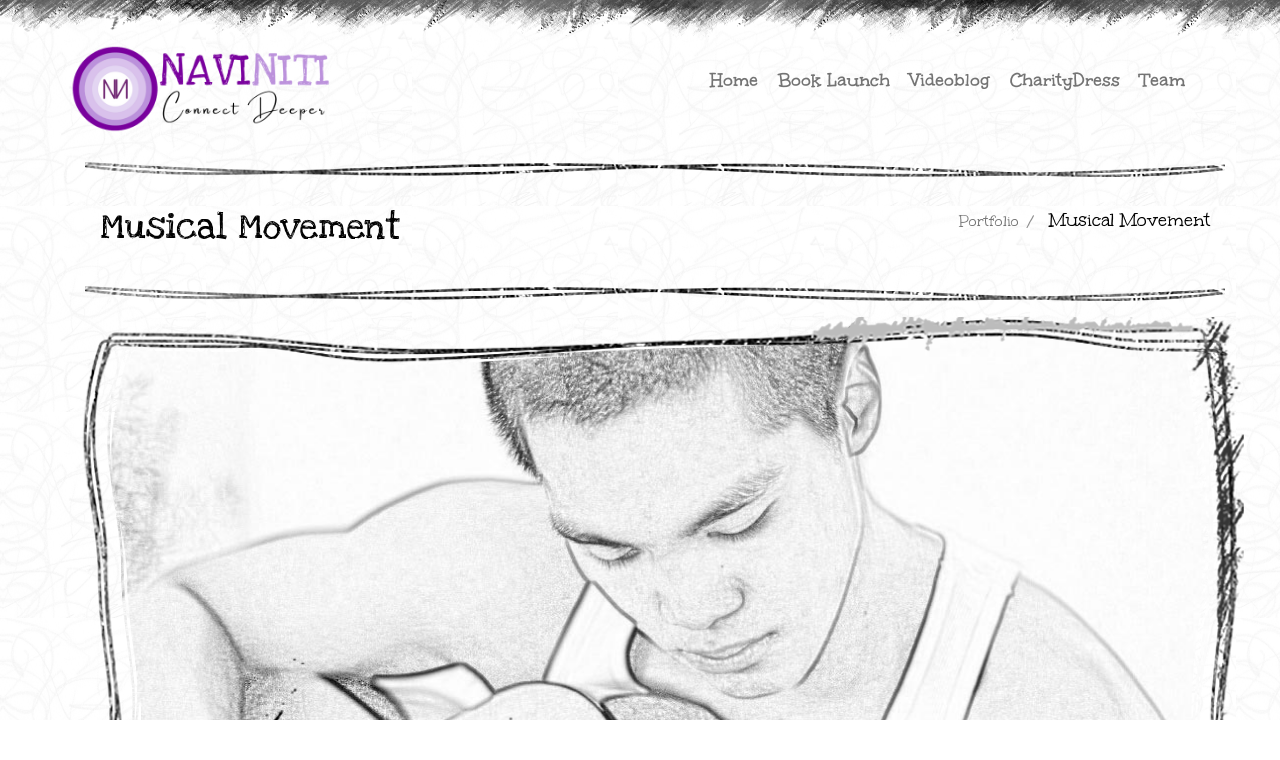

--- FILE ---
content_type: text/html; charset=UTF-8
request_url: http://naviniti.com/portfolio/graphic-designs
body_size: 11731
content:
 
<!DOCTYPE html> 
<html lang="en-US"><!--<![endif]-->
<head>
<meta name="viewport" content="width=device-width, initial-scale=1, maximum-scale=1">
<!-- meta tag, meta name -->
<meta name="description" content="  Musical MovementNaviNiti" /> 
<title>  Musical MovementNaviNiti | NaviNiti</title>  
<!--==== Favicons============== -->
<link rel="pingback" href="http://naviniti.com/xmlrpc.php" />
<meta name='robots' content='max-image-preview:large' />
<meta http-equiv="x-dns-prefetch-control" content="on">
<link href="https://app.ecwid.com" rel="preconnect" crossorigin />
<link href="https://ecomm.events" rel="preconnect" crossorigin />
<link href="https://d1q3axnfhmyveb.cloudfront.net" rel="preconnect" crossorigin />
<link href="https://dqzrr9k4bjpzk.cloudfront.net" rel="preconnect" crossorigin />
<link href="https://d1oxsl77a1kjht.cloudfront.net" rel="preconnect" crossorigin>
<link rel="prefetch" href="https://app.ecwid.com/script.js?13433173&data_platform=wporg&lang=en" as="script"/>
<link rel="prerender" href="http://naviniti.com/store"/>
<link rel='dns-prefetch' href='//fonts.googleapis.com' />
<link rel='preconnect' href='https://fonts.gstatic.com' crossorigin />
<link rel="alternate" type="application/rss+xml" title="NaviNiti &raquo; Feed" href="http://naviniti.com/feed" />
<link rel="alternate" type="application/rss+xml" title="NaviNiti &raquo; Comments Feed" href="http://naviniti.com/comments/feed" />
<link rel="alternate" title="oEmbed (JSON)" type="application/json+oembed" href="http://naviniti.com/wp-json/oembed/1.0/embed?url=http%3A%2F%2Fnaviniti.com%2Fportfolio%2Fgraphic-designs" />
<link rel="alternate" title="oEmbed (XML)" type="text/xml+oembed" href="http://naviniti.com/wp-json/oembed/1.0/embed?url=http%3A%2F%2Fnaviniti.com%2Fportfolio%2Fgraphic-designs&#038;format=xml" />
<style id='wp-img-auto-sizes-contain-inline-css' type='text/css'>
img:is([sizes=auto i],[sizes^="auto," i]){contain-intrinsic-size:3000px 1500px}
/*# sourceURL=wp-img-auto-sizes-contain-inline-css */
</style>
<link rel='stylesheet' id='defaultbasic-css' href='http://naviniti.com/wp-content/themes/artist/style.css?ver=1' type='text/css' media='all' />
<link rel='stylesheet' id='animate-css' href='http://naviniti.com/wp-content/themes/artist/assets/css/animate.css?ver=1' type='text/css' media='all' />
<link rel='stylesheet' id='bootstrap-css' href='http://naviniti.com/wp-content/themes/artist/assets/css/bootstrap.min.css?ver=1' type='text/css' media='all' />
<link rel='stylesheet' id='font-awesome-css' href='http://naviniti.com/wp-content/themes/artist/assets/css/font-awesome.min.css?ver=1' type='text/css' media='all' />
<link rel='stylesheet' id='slider_scroll-css' href='http://naviniti.com/wp-content/themes/artist/assets/css/slider_scroll.css?ver=1' type='text/css' media='all' />
<link rel='stylesheet' id='artist_layout-css' href='http://naviniti.com/wp-content/themes/artist/assets/css/artist_layout.css?ver=1' type='text/css' media='all' />
<link rel='stylesheet' id='artist_shop-css' href='http://naviniti.com/wp-content/themes/artist/assets/css/artist_shop.css?ver=1' type='text/css' media='all' />
<link rel='stylesheet' id='fancyboxcss-css' href='http://naviniti.com/wp-content/themes/artist/assets/css/jquery.fancybox.css?ver=1' type='text/css' media='all' />
<link rel='stylesheet' id='stylesheet-css' href='http://naviniti.com/wp-content/themes/artist/assets/fonts/fonts/stylesheet.css?ver=1' type='text/css' media='all' />
<link rel='stylesheet' id='artist_custom_style-css' href='http://naviniti.com/wp-content/themes/artist/assets/css/artist_custom_style.css?ver=1' type='text/css' media='all' />
<link rel='stylesheet' id='woocommerce-css' href='http://naviniti.com/wp-content/themes/artist/assets/css/artist_woocommerce.css?ver=1' type='text/css' media='all' />
<link rel='stylesheet' id='responsive-css' href='http://naviniti.com/wp-content/themes/artist/assets/css/responsive.css?ver=1' type='text/css' media='all' />
<style id='wp-emoji-styles-inline-css' type='text/css'>

	img.wp-smiley, img.emoji {
		display: inline !important;
		border: none !important;
		box-shadow: none !important;
		height: 1em !important;
		width: 1em !important;
		margin: 0 0.07em !important;
		vertical-align: -0.1em !important;
		background: none !important;
		padding: 0 !important;
	}
/*# sourceURL=wp-emoji-styles-inline-css */
</style>
<style id='wp-block-library-inline-css' type='text/css'>
:root{--wp-block-synced-color:#7a00df;--wp-block-synced-color--rgb:122,0,223;--wp-bound-block-color:var(--wp-block-synced-color);--wp-editor-canvas-background:#ddd;--wp-admin-theme-color:#007cba;--wp-admin-theme-color--rgb:0,124,186;--wp-admin-theme-color-darker-10:#006ba1;--wp-admin-theme-color-darker-10--rgb:0,107,160.5;--wp-admin-theme-color-darker-20:#005a87;--wp-admin-theme-color-darker-20--rgb:0,90,135;--wp-admin-border-width-focus:2px}@media (min-resolution:192dpi){:root{--wp-admin-border-width-focus:1.5px}}.wp-element-button{cursor:pointer}:root .has-very-light-gray-background-color{background-color:#eee}:root .has-very-dark-gray-background-color{background-color:#313131}:root .has-very-light-gray-color{color:#eee}:root .has-very-dark-gray-color{color:#313131}:root .has-vivid-green-cyan-to-vivid-cyan-blue-gradient-background{background:linear-gradient(135deg,#00d084,#0693e3)}:root .has-purple-crush-gradient-background{background:linear-gradient(135deg,#34e2e4,#4721fb 50%,#ab1dfe)}:root .has-hazy-dawn-gradient-background{background:linear-gradient(135deg,#faaca8,#dad0ec)}:root .has-subdued-olive-gradient-background{background:linear-gradient(135deg,#fafae1,#67a671)}:root .has-atomic-cream-gradient-background{background:linear-gradient(135deg,#fdd79a,#004a59)}:root .has-nightshade-gradient-background{background:linear-gradient(135deg,#330968,#31cdcf)}:root .has-midnight-gradient-background{background:linear-gradient(135deg,#020381,#2874fc)}:root{--wp--preset--font-size--normal:16px;--wp--preset--font-size--huge:42px}.has-regular-font-size{font-size:1em}.has-larger-font-size{font-size:2.625em}.has-normal-font-size{font-size:var(--wp--preset--font-size--normal)}.has-huge-font-size{font-size:var(--wp--preset--font-size--huge)}.has-text-align-center{text-align:center}.has-text-align-left{text-align:left}.has-text-align-right{text-align:right}.has-fit-text{white-space:nowrap!important}#end-resizable-editor-section{display:none}.aligncenter{clear:both}.items-justified-left{justify-content:flex-start}.items-justified-center{justify-content:center}.items-justified-right{justify-content:flex-end}.items-justified-space-between{justify-content:space-between}.screen-reader-text{border:0;clip-path:inset(50%);height:1px;margin:-1px;overflow:hidden;padding:0;position:absolute;width:1px;word-wrap:normal!important}.screen-reader-text:focus{background-color:#ddd;clip-path:none;color:#444;display:block;font-size:1em;height:auto;left:5px;line-height:normal;padding:15px 23px 14px;text-decoration:none;top:5px;width:auto;z-index:100000}html :where(.has-border-color){border-style:solid}html :where([style*=border-top-color]){border-top-style:solid}html :where([style*=border-right-color]){border-right-style:solid}html :where([style*=border-bottom-color]){border-bottom-style:solid}html :where([style*=border-left-color]){border-left-style:solid}html :where([style*=border-width]){border-style:solid}html :where([style*=border-top-width]){border-top-style:solid}html :where([style*=border-right-width]){border-right-style:solid}html :where([style*=border-bottom-width]){border-bottom-style:solid}html :where([style*=border-left-width]){border-left-style:solid}html :where(img[class*=wp-image-]){height:auto;max-width:100%}:where(figure){margin:0 0 1em}html :where(.is-position-sticky){--wp-admin--admin-bar--position-offset:var(--wp-admin--admin-bar--height,0px)}@media screen and (max-width:600px){html :where(.is-position-sticky){--wp-admin--admin-bar--position-offset:0px}}

/*# sourceURL=wp-block-library-inline-css */
</style><link rel='stylesheet' id='wc-blocks-style-css' href='http://naviniti.com/wp-content/plugins/woocommerce/assets/client/blocks/wc-blocks.css?ver=wc-10.4.3' type='text/css' media='all' />
<style id='global-styles-inline-css' type='text/css'>
:root{--wp--preset--aspect-ratio--square: 1;--wp--preset--aspect-ratio--4-3: 4/3;--wp--preset--aspect-ratio--3-4: 3/4;--wp--preset--aspect-ratio--3-2: 3/2;--wp--preset--aspect-ratio--2-3: 2/3;--wp--preset--aspect-ratio--16-9: 16/9;--wp--preset--aspect-ratio--9-16: 9/16;--wp--preset--color--black: #000000;--wp--preset--color--cyan-bluish-gray: #abb8c3;--wp--preset--color--white: #ffffff;--wp--preset--color--pale-pink: #f78da7;--wp--preset--color--vivid-red: #cf2e2e;--wp--preset--color--luminous-vivid-orange: #ff6900;--wp--preset--color--luminous-vivid-amber: #fcb900;--wp--preset--color--light-green-cyan: #7bdcb5;--wp--preset--color--vivid-green-cyan: #00d084;--wp--preset--color--pale-cyan-blue: #8ed1fc;--wp--preset--color--vivid-cyan-blue: #0693e3;--wp--preset--color--vivid-purple: #9b51e0;--wp--preset--gradient--vivid-cyan-blue-to-vivid-purple: linear-gradient(135deg,rgb(6,147,227) 0%,rgb(155,81,224) 100%);--wp--preset--gradient--light-green-cyan-to-vivid-green-cyan: linear-gradient(135deg,rgb(122,220,180) 0%,rgb(0,208,130) 100%);--wp--preset--gradient--luminous-vivid-amber-to-luminous-vivid-orange: linear-gradient(135deg,rgb(252,185,0) 0%,rgb(255,105,0) 100%);--wp--preset--gradient--luminous-vivid-orange-to-vivid-red: linear-gradient(135deg,rgb(255,105,0) 0%,rgb(207,46,46) 100%);--wp--preset--gradient--very-light-gray-to-cyan-bluish-gray: linear-gradient(135deg,rgb(238,238,238) 0%,rgb(169,184,195) 100%);--wp--preset--gradient--cool-to-warm-spectrum: linear-gradient(135deg,rgb(74,234,220) 0%,rgb(151,120,209) 20%,rgb(207,42,186) 40%,rgb(238,44,130) 60%,rgb(251,105,98) 80%,rgb(254,248,76) 100%);--wp--preset--gradient--blush-light-purple: linear-gradient(135deg,rgb(255,206,236) 0%,rgb(152,150,240) 100%);--wp--preset--gradient--blush-bordeaux: linear-gradient(135deg,rgb(254,205,165) 0%,rgb(254,45,45) 50%,rgb(107,0,62) 100%);--wp--preset--gradient--luminous-dusk: linear-gradient(135deg,rgb(255,203,112) 0%,rgb(199,81,192) 50%,rgb(65,88,208) 100%);--wp--preset--gradient--pale-ocean: linear-gradient(135deg,rgb(255,245,203) 0%,rgb(182,227,212) 50%,rgb(51,167,181) 100%);--wp--preset--gradient--electric-grass: linear-gradient(135deg,rgb(202,248,128) 0%,rgb(113,206,126) 100%);--wp--preset--gradient--midnight: linear-gradient(135deg,rgb(2,3,129) 0%,rgb(40,116,252) 100%);--wp--preset--font-size--small: 13px;--wp--preset--font-size--medium: 20px;--wp--preset--font-size--large: 36px;--wp--preset--font-size--x-large: 42px;--wp--preset--spacing--20: 0.44rem;--wp--preset--spacing--30: 0.67rem;--wp--preset--spacing--40: 1rem;--wp--preset--spacing--50: 1.5rem;--wp--preset--spacing--60: 2.25rem;--wp--preset--spacing--70: 3.38rem;--wp--preset--spacing--80: 5.06rem;--wp--preset--shadow--natural: 6px 6px 9px rgba(0, 0, 0, 0.2);--wp--preset--shadow--deep: 12px 12px 50px rgba(0, 0, 0, 0.4);--wp--preset--shadow--sharp: 6px 6px 0px rgba(0, 0, 0, 0.2);--wp--preset--shadow--outlined: 6px 6px 0px -3px rgb(255, 255, 255), 6px 6px rgb(0, 0, 0);--wp--preset--shadow--crisp: 6px 6px 0px rgb(0, 0, 0);}:where(.is-layout-flex){gap: 0.5em;}:where(.is-layout-grid){gap: 0.5em;}body .is-layout-flex{display: flex;}.is-layout-flex{flex-wrap: wrap;align-items: center;}.is-layout-flex > :is(*, div){margin: 0;}body .is-layout-grid{display: grid;}.is-layout-grid > :is(*, div){margin: 0;}:where(.wp-block-columns.is-layout-flex){gap: 2em;}:where(.wp-block-columns.is-layout-grid){gap: 2em;}:where(.wp-block-post-template.is-layout-flex){gap: 1.25em;}:where(.wp-block-post-template.is-layout-grid){gap: 1.25em;}.has-black-color{color: var(--wp--preset--color--black) !important;}.has-cyan-bluish-gray-color{color: var(--wp--preset--color--cyan-bluish-gray) !important;}.has-white-color{color: var(--wp--preset--color--white) !important;}.has-pale-pink-color{color: var(--wp--preset--color--pale-pink) !important;}.has-vivid-red-color{color: var(--wp--preset--color--vivid-red) !important;}.has-luminous-vivid-orange-color{color: var(--wp--preset--color--luminous-vivid-orange) !important;}.has-luminous-vivid-amber-color{color: var(--wp--preset--color--luminous-vivid-amber) !important;}.has-light-green-cyan-color{color: var(--wp--preset--color--light-green-cyan) !important;}.has-vivid-green-cyan-color{color: var(--wp--preset--color--vivid-green-cyan) !important;}.has-pale-cyan-blue-color{color: var(--wp--preset--color--pale-cyan-blue) !important;}.has-vivid-cyan-blue-color{color: var(--wp--preset--color--vivid-cyan-blue) !important;}.has-vivid-purple-color{color: var(--wp--preset--color--vivid-purple) !important;}.has-black-background-color{background-color: var(--wp--preset--color--black) !important;}.has-cyan-bluish-gray-background-color{background-color: var(--wp--preset--color--cyan-bluish-gray) !important;}.has-white-background-color{background-color: var(--wp--preset--color--white) !important;}.has-pale-pink-background-color{background-color: var(--wp--preset--color--pale-pink) !important;}.has-vivid-red-background-color{background-color: var(--wp--preset--color--vivid-red) !important;}.has-luminous-vivid-orange-background-color{background-color: var(--wp--preset--color--luminous-vivid-orange) !important;}.has-luminous-vivid-amber-background-color{background-color: var(--wp--preset--color--luminous-vivid-amber) !important;}.has-light-green-cyan-background-color{background-color: var(--wp--preset--color--light-green-cyan) !important;}.has-vivid-green-cyan-background-color{background-color: var(--wp--preset--color--vivid-green-cyan) !important;}.has-pale-cyan-blue-background-color{background-color: var(--wp--preset--color--pale-cyan-blue) !important;}.has-vivid-cyan-blue-background-color{background-color: var(--wp--preset--color--vivid-cyan-blue) !important;}.has-vivid-purple-background-color{background-color: var(--wp--preset--color--vivid-purple) !important;}.has-black-border-color{border-color: var(--wp--preset--color--black) !important;}.has-cyan-bluish-gray-border-color{border-color: var(--wp--preset--color--cyan-bluish-gray) !important;}.has-white-border-color{border-color: var(--wp--preset--color--white) !important;}.has-pale-pink-border-color{border-color: var(--wp--preset--color--pale-pink) !important;}.has-vivid-red-border-color{border-color: var(--wp--preset--color--vivid-red) !important;}.has-luminous-vivid-orange-border-color{border-color: var(--wp--preset--color--luminous-vivid-orange) !important;}.has-luminous-vivid-amber-border-color{border-color: var(--wp--preset--color--luminous-vivid-amber) !important;}.has-light-green-cyan-border-color{border-color: var(--wp--preset--color--light-green-cyan) !important;}.has-vivid-green-cyan-border-color{border-color: var(--wp--preset--color--vivid-green-cyan) !important;}.has-pale-cyan-blue-border-color{border-color: var(--wp--preset--color--pale-cyan-blue) !important;}.has-vivid-cyan-blue-border-color{border-color: var(--wp--preset--color--vivid-cyan-blue) !important;}.has-vivid-purple-border-color{border-color: var(--wp--preset--color--vivid-purple) !important;}.has-vivid-cyan-blue-to-vivid-purple-gradient-background{background: var(--wp--preset--gradient--vivid-cyan-blue-to-vivid-purple) !important;}.has-light-green-cyan-to-vivid-green-cyan-gradient-background{background: var(--wp--preset--gradient--light-green-cyan-to-vivid-green-cyan) !important;}.has-luminous-vivid-amber-to-luminous-vivid-orange-gradient-background{background: var(--wp--preset--gradient--luminous-vivid-amber-to-luminous-vivid-orange) !important;}.has-luminous-vivid-orange-to-vivid-red-gradient-background{background: var(--wp--preset--gradient--luminous-vivid-orange-to-vivid-red) !important;}.has-very-light-gray-to-cyan-bluish-gray-gradient-background{background: var(--wp--preset--gradient--very-light-gray-to-cyan-bluish-gray) !important;}.has-cool-to-warm-spectrum-gradient-background{background: var(--wp--preset--gradient--cool-to-warm-spectrum) !important;}.has-blush-light-purple-gradient-background{background: var(--wp--preset--gradient--blush-light-purple) !important;}.has-blush-bordeaux-gradient-background{background: var(--wp--preset--gradient--blush-bordeaux) !important;}.has-luminous-dusk-gradient-background{background: var(--wp--preset--gradient--luminous-dusk) !important;}.has-pale-ocean-gradient-background{background: var(--wp--preset--gradient--pale-ocean) !important;}.has-electric-grass-gradient-background{background: var(--wp--preset--gradient--electric-grass) !important;}.has-midnight-gradient-background{background: var(--wp--preset--gradient--midnight) !important;}.has-small-font-size{font-size: var(--wp--preset--font-size--small) !important;}.has-medium-font-size{font-size: var(--wp--preset--font-size--medium) !important;}.has-large-font-size{font-size: var(--wp--preset--font-size--large) !important;}.has-x-large-font-size{font-size: var(--wp--preset--font-size--x-large) !important;}
/*# sourceURL=global-styles-inline-css */
</style>

<style id='classic-theme-styles-inline-css' type='text/css'>
/*! This file is auto-generated */
.wp-block-button__link{color:#fff;background-color:#32373c;border-radius:9999px;box-shadow:none;text-decoration:none;padding:calc(.667em + 2px) calc(1.333em + 2px);font-size:1.125em}.wp-block-file__button{background:#32373c;color:#fff;text-decoration:none}
/*# sourceURL=/wp-includes/css/classic-themes.min.css */
</style>
<link rel='stylesheet' id='ecwid-css-css' href='http://naviniti.com/wp-content/plugins/ecwid-shopping-cart/css/frontend.css?ver=7.0.5' type='text/css' media='all' />
<link rel='stylesheet' id='woocommerce-layout-css' href='http://naviniti.com/wp-content/plugins/woocommerce/assets/css/woocommerce-layout.css?ver=10.4.3' type='text/css' media='all' />
<link rel='stylesheet' id='woocommerce-smallscreen-css' href='http://naviniti.com/wp-content/plugins/woocommerce/assets/css/woocommerce-smallscreen.css?ver=10.4.3' type='text/css' media='only screen and (max-width: 768px)' />
<link rel='stylesheet' id='woocommerce-general-css' href='http://naviniti.com/wp-content/plugins/woocommerce/assets/css/woocommerce.css?ver=10.4.3' type='text/css' media='all' />
<style id='woocommerce-inline-inline-css' type='text/css'>
.woocommerce form .form-row .required { visibility: visible; }
/*# sourceURL=woocommerce-inline-inline-css */
</style>
<link rel="preload" as="style" href="https://fonts.googleapis.com/css?family=Unkempt:400%7CLove%20Ya%20Like%20A%20Sister:400&#038;subset=latin&#038;display=swap&#038;ver=1665869419" /><link rel="stylesheet" href="https://fonts.googleapis.com/css?family=Unkempt:400%7CLove%20Ya%20Like%20A%20Sister:400&#038;subset=latin&#038;display=swap&#038;ver=1665869419" media="print" onload="this.media='all'"><noscript><link rel="stylesheet" href="https://fonts.googleapis.com/css?family=Unkempt:400%7CLove%20Ya%20Like%20A%20Sister:400&#038;subset=latin&#038;display=swap&#038;ver=1665869419" /></noscript><script type="text/javascript" src="http://naviniti.com/wp-includes/js/jquery/jquery.min.js?ver=3.7.1" id="jquery-core-js"></script>
<script type="text/javascript" src="http://naviniti.com/wp-includes/js/jquery/jquery-migrate.min.js?ver=3.4.1" id="jquery-migrate-js"></script>
<script type="text/javascript" src="http://naviniti.com/wp-content/plugins/woocommerce/assets/js/jquery-blockui/jquery.blockUI.min.js?ver=2.7.0-wc.10.4.3" id="wc-jquery-blockui-js" data-wp-strategy="defer"></script>
<script type="text/javascript" id="wc-add-to-cart-js-extra">
/* <![CDATA[ */
var wc_add_to_cart_params = {"ajax_url":"/wp-admin/admin-ajax.php","wc_ajax_url":"/?wc-ajax=%%endpoint%%","i18n_view_cart":"View cart","cart_url":"http://naviniti.com/cart","is_cart":"","cart_redirect_after_add":"no"};
//# sourceURL=wc-add-to-cart-js-extra
/* ]]> */
</script>
<script type="text/javascript" src="http://naviniti.com/wp-content/plugins/woocommerce/assets/js/frontend/add-to-cart.min.js?ver=10.4.3" id="wc-add-to-cart-js" data-wp-strategy="defer"></script>
<script type="text/javascript" src="http://naviniti.com/wp-content/plugins/woocommerce/assets/js/js-cookie/js.cookie.min.js?ver=2.1.4-wc.10.4.3" id="wc-js-cookie-js" defer="defer" data-wp-strategy="defer"></script>
<script type="text/javascript" id="woocommerce-js-extra">
/* <![CDATA[ */
var woocommerce_params = {"ajax_url":"/wp-admin/admin-ajax.php","wc_ajax_url":"/?wc-ajax=%%endpoint%%","i18n_password_show":"Show password","i18n_password_hide":"Hide password"};
//# sourceURL=woocommerce-js-extra
/* ]]> */
</script>
<script type="text/javascript" src="http://naviniti.com/wp-content/plugins/woocommerce/assets/js/frontend/woocommerce.min.js?ver=10.4.3" id="woocommerce-js" defer="defer" data-wp-strategy="defer"></script>
<script type="text/javascript" src="http://naviniti.com/wp-content/plugins/js_composer/assets/js/vendors/woocommerce-add-to-cart.js?ver=6.9.0" id="vc_woocommerce-add-to-cart-js-js"></script>
<link rel="https://api.w.org/" href="http://naviniti.com/wp-json/" /><link rel="EditURI" type="application/rsd+xml" title="RSD" href="http://naviniti.com/xmlrpc.php?rsd" />
<meta name="generator" content="WordPress 6.9" />
<meta name="generator" content="WooCommerce 10.4.3" />
<link rel="canonical" href="http://naviniti.com/portfolio/graphic-designs" />
<link rel='shortlink' href='http://naviniti.com/?p=946' />
<meta name="generator" content="Redux 4.5.10" /><meta name="cdp-version" content="1.5.0" /><script data-cfasync="false" data-no-optimize="1" type="text/javascript">
window.ec = window.ec || Object()
window.ec.config = window.ec.config || Object();
window.ec.config.enable_canonical_urls = true;

</script>
        <!--noptimize-->
        <script data-cfasync="false" type="text/javascript">
            window.ec = window.ec || Object();
            window.ec.config = window.ec.config || Object();
            window.ec.config.store_main_page_url = 'http://naviniti.com/store';
        </script>
        <!--/noptimize-->
        	<noscript><style>.woocommerce-product-gallery{ opacity: 1 !important; }</style></noscript>
	<style type="text/css">.recentcomments a{display:inline !important;padding:0 !important;margin:0 !important;}</style><meta name="generator" content="Powered by WPBakery Page Builder - drag and drop page builder for WordPress."/>
<meta name="generator" content="Powered by Slider Revolution 6.5.31 - responsive, Mobile-Friendly Slider Plugin for WordPress with comfortable drag and drop interface." />
<style id="uagb-style-frontend-946">.uag-blocks-common-selector{z-index:var(--z-index-desktop) !important}@media (max-width: 976px){.uag-blocks-common-selector{z-index:var(--z-index-tablet) !important}}@media (max-width: 767px){.uag-blocks-common-selector{z-index:var(--z-index-mobile) !important}}
</style><link rel="icon" href="http://naviniti.com/wp-content/uploads/2022/09/NaviNiti-Logo-Transparent-VerySmall-50x50.png" sizes="32x32" />
<link rel="icon" href="http://naviniti.com/wp-content/uploads/2022/09/NaviNiti-Logo-Transparent-VerySmall.png" sizes="192x192" />
<link rel="apple-touch-icon" href="http://naviniti.com/wp-content/uploads/2022/09/NaviNiti-Logo-Transparent-VerySmall.png" />
<meta name="msapplication-TileImage" content="http://naviniti.com/wp-content/uploads/2022/09/NaviNiti-Logo-Transparent-VerySmall.png" />
<script>function setREVStartSize(e){
			//window.requestAnimationFrame(function() {
				window.RSIW = window.RSIW===undefined ? window.innerWidth : window.RSIW;
				window.RSIH = window.RSIH===undefined ? window.innerHeight : window.RSIH;
				try {
					var pw = document.getElementById(e.c).parentNode.offsetWidth,
						newh;
					pw = pw===0 || isNaN(pw) || (e.l=="fullwidth" || e.layout=="fullwidth") ? window.RSIW : pw;
					e.tabw = e.tabw===undefined ? 0 : parseInt(e.tabw);
					e.thumbw = e.thumbw===undefined ? 0 : parseInt(e.thumbw);
					e.tabh = e.tabh===undefined ? 0 : parseInt(e.tabh);
					e.thumbh = e.thumbh===undefined ? 0 : parseInt(e.thumbh);
					e.tabhide = e.tabhide===undefined ? 0 : parseInt(e.tabhide);
					e.thumbhide = e.thumbhide===undefined ? 0 : parseInt(e.thumbhide);
					e.mh = e.mh===undefined || e.mh=="" || e.mh==="auto" ? 0 : parseInt(e.mh,0);
					if(e.layout==="fullscreen" || e.l==="fullscreen")
						newh = Math.max(e.mh,window.RSIH);
					else{
						e.gw = Array.isArray(e.gw) ? e.gw : [e.gw];
						for (var i in e.rl) if (e.gw[i]===undefined || e.gw[i]===0) e.gw[i] = e.gw[i-1];
						e.gh = e.el===undefined || e.el==="" || (Array.isArray(e.el) && e.el.length==0)? e.gh : e.el;
						e.gh = Array.isArray(e.gh) ? e.gh : [e.gh];
						for (var i in e.rl) if (e.gh[i]===undefined || e.gh[i]===0) e.gh[i] = e.gh[i-1];
											
						var nl = new Array(e.rl.length),
							ix = 0,
							sl;
						e.tabw = e.tabhide>=pw ? 0 : e.tabw;
						e.thumbw = e.thumbhide>=pw ? 0 : e.thumbw;
						e.tabh = e.tabhide>=pw ? 0 : e.tabh;
						e.thumbh = e.thumbhide>=pw ? 0 : e.thumbh;
						for (var i in e.rl) nl[i] = e.rl[i]<window.RSIW ? 0 : e.rl[i];
						sl = nl[0];
						for (var i in nl) if (sl>nl[i] && nl[i]>0) { sl = nl[i]; ix=i;}
						var m = pw>(e.gw[ix]+e.tabw+e.thumbw) ? 1 : (pw-(e.tabw+e.thumbw)) / (e.gw[ix]);
						newh =  (e.gh[ix] * m) + (e.tabh + e.thumbh);
					}
					var el = document.getElementById(e.c);
					if (el!==null && el) el.style.height = newh+"px";
					el = document.getElementById(e.c+"_wrapper");
					if (el!==null && el) {
						el.style.height = newh+"px";
						el.style.display = "block";
					}
				} catch(e){
					console.log("Failure at Presize of Slider:" + e)
				}
			//});
		  };</script>
<style id="artist_data-dynamic-css" title="dynamic-css" class="redux-options-output">body{font-family:Unkempt;font-weight:400;font-style:normal;color:#000000;}h1,h2,h3,h4,h5,h6{font-family:"Love Ya Like A Sister";font-weight:400;font-style:normal;color:#000000;}</style><noscript><style> .wpb_animate_when_almost_visible { opacity: 1; }</style></noscript><link rel='stylesheet' id='rs-plugin-settings-css' href='http://naviniti.com/wp-content/plugins/revslider/public/assets/css/rs6.css?ver=6.5.31' type='text/css' media='all' />
<style id='rs-plugin-settings-inline-css' type='text/css'>
#rs-demo-id {}
/*# sourceURL=rs-plugin-settings-inline-css */
</style>
</head>
<body class="wp-singular portfolio-template-default single single-portfolio postid-946 single-format-standard wp-theme-artist theme-artist woocommerce-no-js wpb-js-composer js-comp-ver-6.9.0 vc_responsive"><!--Preloader Start-->
<!--Preloader End-->
 
<div id="hs_top_wrap"> </div>
<!--======Container-Start======-->
<div class="container"> 
<!-- Nav section -->
<div class="row">
<div class="col-lg-3 col-md-3 col-sm-12 col-xs-12 logo">
    	      <a href="http://naviniti.com">
    	        <img src="http://naviniti.com/wp-content/uploads/2022/09/ConnectDeeperLogo-600X200.png" alt="logo"/>
    	      </a><div class="hs_menu_toggle navbar-toggle collapsed" data-toggle="collapse" data-target="#artist_main_menu">Menu</div> 
	      </div> 
    <!-- Desktop-Main-Menu-Start  -->
	<div class="col-lg-9 col-md-9 col-sm-12 col-xs-12 hs_menu ">
    <div class="menu-naviniti-main-container"><ul id="artist_main_menu" class="hs_main_menu_bar collapse navbar-collapse pull-right"><li id="menu-item-1561" class="menu-item menu-item-type-post_type menu-item-object-page menu-item-home menu-item-1561"><a href="http://naviniti.com/">Home</a></li>
<li id="menu-item-1560" class="menu-item menu-item-type-post_type menu-item-object-page menu-item-1560"><a href="http://naviniti.com/letstalk">Book Launch</a></li>
<li id="menu-item-1882" class="menu-item menu-item-type-custom menu-item-object-custom menu-item-1882"><a href="https://youtube.com/NaviNiti">Videoblog</a></li>
<li id="menu-item-1883" class="menu-item menu-item-type-custom menu-item-object-custom menu-item-1883"><a href="https://www.facebook.com/CharityDress/">CharityDress</a></li>
<li id="menu-item-1881" class="menu-item menu-item-type-custom menu-item-object-custom menu-item-has-children menu-item-1881"><a href="http://naviniti.com/team">Team</a>
<ul class="sub-menu">
	<li id="menu-item-1563" class="menu-item menu-item-type-post_type menu-item-object-page menu-item-1563"><a href="http://naviniti.com/services">Services</a></li>
	<li id="menu-item-1564" class="menu-item menu-item-type-post_type menu-item-object-page menu-item-1564"><a href="http://naviniti.com/blog-with-right-sidebar">Blog</a></li>
</ul>
</li>
</ul></div> 
    </div> 
  </div>
 <!-- Header-Part-End --> <div class="container">
<!-- Breadcrumb-Start -->
<div class="row">
    <div class="col-lg-12 col-md-12 col-sm-12 col-xs-12 hs_left hs_heading_part"> 
		<img src="http://naviniti.com/wp-content/themes/artist/assets/images/seprator.png" alt="seprator"/> </div>
    <div class="col-lg-12 col-md-12 col-sm-12 col-xs-12 hs_left">
      <div class="col-lg-7 col-md-7 col-sm-7 col-xs-12 hs_inner_heading wow fadeInDown">
        <h1> Musical Movement </h1>
      </div>
      <div class="col-lg-5 col-md-5 col-sm-5 col-xs-12 hs_breadcrumb_part hs_left"><ul class="hs_breadcrumb"><li><a href="http://naviniti.com/?post_type=portfolio">portfolio</a></li><li>Musical Movement</li></ul></div>
    </div>
    <div class="col-lg-12 col-md-12 col-sm-12 col-xs-12 hs_left hs_heading_part"> 
      <img src="http://naviniti.com/wp-content/themes/artist/assets/images/seprator.png" alt="seprator"/> 
    </div>
</div><div class="row"> 
			<div class="hs_blog_main wow fadeInDown">
		<!-- Portfolio-Slide-Start -->
  <div class="row">
    <div class="col-lg-12 col-md-12 col-sm-12 col-xs-12 hs_blog_slide wow fadeInDown hs_delay_02">
      <div class="col-lg-12 col-md-12 col-sm-12 col-xs-12 hs_single_thumb">  <img src="http://naviniti.com/wp-content/uploads/2014/09/6.jpg"  alt="Single_Protfolio" /> </div>
	  <a href="http://naviniti.com/wp-content/uploads/2014/09/6.jpg" class="fancybox artist_img_view_large"><span>A</span>View Large</a>
    </div>
  </div> 
  <!-- Portfolio-Slide-End --> <!-- Single-Info-Start -->
  <div class="row">
    <div class="col-lg-12 col-md-12 col-sm-12 col-xs-12">
      <div class="col-lg-12 col-md-12 col-sm-12 col-xs-12 wow fadeInDown">
        <h1 class="hs_page_heading"> Meddy Whatson </h1>
        <p>Fusce sodales ullamcorper felis. In hac habitasse tea disit. Maecenas iaculis sodales diam, eget laoreet inc placerat ut. Aenean et dapibus ipsum, sed porta elit. Nulla facilisis, auris eu lacinia bibendum, tortor assa eleifend ipsum, a curs nibh nunc et arcu. Vivamus rat odio. lacinia id lectus a, tristiqcinia risus.
Integer a vestibulum ligula. Vestibulum placerat. </p><div class="row-fluid">
<div class="row-fluid">
<div class="span6">

[Blogwidget heading="Just Bloging" no_of_blog="2"]

</div>
<div class="span6">

[Testimonial heading="Clients Say's"]

</div>
</div>
<div class="clearboth">
<div class="row-fluid">
<div class="span12">

[block artisticon="7 " title="Artist. is Creative Styled HTML Template." blockcontent="Nulla molestie laoreet suscipit. Integer eget cursus quam. Maecenas sit amet pulvinar risus. Vivamus et sagittis odio. Aliquam vel arcu ac eros elementum lobortis."]

</div>
</div>
<div class="clearboth"></div>
<div class="clearboth"></div>
</div>
</div>
<div class="clearboth"></div>
      </div>
      </div>
    </div>
  </div>
  <!-- Single-Info-End --><!--Similar-project-Start -->
  <div class="row"> 
    <div class="col-lg-12 col-md-12 col-sm-12 col-xs-12 hs_blog_related wow fadeInLeft">
 <h1 class="lined"> 
 Related portfolio  
  </h1> 
</div>
<div class="hs_left">
	<div class="col-lg-4 col-md-4 col-sm-6 col-xs-12"> 
	<div class="hs_post_related wow fadeInDown"> 
		<a href="http://naviniti.com/portfolio/dhaakad">
			<div class="hs_port_thumb">
				<div class="hs_latest"> 
				<img src="http://naviniti.com/wp-content/uploads/2014/09/Dhaakad-Cover-373x373.png" alt="related post"/>				</div>
			</div>
		</a>
		<div class="col-lg-12 col-md-12 col-sm-12 col-xs-12 text-center"> 
			<a href="http://naviniti.com/portfolio/dhaakad">Dhaakad</a>
		</div>
	</div>
	</div>
	<div class="col-lg-4 col-md-4 col-sm-6 col-xs-12"> 
	<div class="hs_post_related wow fadeInDown"> 
		<a href="http://naviniti.com/portfolio/artist-graphic-item">
			<div class="hs_port_thumb">
				<div class="hs_latest"> 
				<img src="http://naviniti.com/wp-content/uploads/2014/09/12-373x373.jpg" alt="related post"/>				</div>
			</div>
		</a>
		<div class="col-lg-12 col-md-12 col-sm-12 col-xs-12 text-center"> 
			<a href="http://naviniti.com/portfolio/artist-graphic-item">Guitar Girl</a>
		</div>
	</div>
	</div>
	<div class="col-lg-4 col-md-4 col-sm-6 col-xs-12"> 
	<div class="hs_post_related wow fadeInDown"> 
		<a href="http://naviniti.com/portfolio/artist-html-item">
			<div class="hs_port_thumb">
				<div class="hs_latest"> 
				<img src="http://naviniti.com/wp-content/uploads/2014/09/5-scaled-373x373.jpg" alt="related post"/>				</div>
			</div>
		</a>
		<div class="col-lg-12 col-md-12 col-sm-12 col-xs-12 text-center"> 
			<a href="http://naviniti.com/portfolio/artist-html-item">The Mask Of Art</a>
		</div>
	</div>
	</div>
</div>  </div> 
  <!--Similar-project-End --> 	  </div>
		</div>
<div class="row">
 	<div class="col-lg-6 col-md-6 col-sm-6 col-xs-12 hs_top_fifty">
	   <div class="artist_sidebar_widget"><div class="wow fadeInLeft">
          	  <h1 class="lined"> Social </h1>
             </div><div class="col-lg-12 col-md-12 col-sm-12 col-xs-12 hs_left hs_footer_tagline"> Get In Touch </div>
  <div class="col-lg-12 col-md-12 col-sm-12 col-xs-12 hs_social_area"><ul class="hs_footer_menu"><li class="wow swing"> <a href="https://www.facebook.com/NaviNiti" class="hs_footer_facebook hello" target="blank"> </a> </li><li class="wow swing hs_delay_02"> <a href="https://www.linkedin.com/company/naviniti/" class="hs_footer_linkedin" target="blank"> </a> </li><li class="wow swing hs_delay_03"> <a href="https://www.instagram.com/NaviNiti/" class="hs_footer_flickr" target="blank"> </a> </li><li class="wow swing hs_delay_04"> <a href="https://www.youtube.com/NaviNiti" class="hs_footer_youtube" target="blank"> </a> </li></ul></div></div> 
	</div>
	<div class="col-lg-6 col-md-6 col-sm-6 col-xs-12 hs_top_fifty">
	   		 
	</div>
<div class="col-lg-12 col-md-12 col-sm-12 col-xs-12">
	<div class="col-lg-12 col-md-12 col-sm-12 col-xs-12 text-center">
		<img src="http://naviniti.com/wp-content/themes/artist/assets/images/footer_shape.png" alt="shape"/>
	</div>
  <div class="col-lg-12 col-md-12 col-sm-12 col-xs-12 hs_reserved text-center"> 
  Copyright © NaviNiti 2020. All rights reserved. 
   </div>
</div>
</div> </div><div id="hs_bottom_wrap"> </div>

		<script>
			window.RS_MODULES = window.RS_MODULES || {};
			window.RS_MODULES.modules = window.RS_MODULES.modules || {};
			window.RS_MODULES.waiting = window.RS_MODULES.waiting || [];
			window.RS_MODULES.defered = true;
			window.RS_MODULES.moduleWaiting = window.RS_MODULES.moduleWaiting || {};
			window.RS_MODULES.type = 'compiled';
		</script>
		<script type="speculationrules">
{"prefetch":[{"source":"document","where":{"and":[{"href_matches":"/*"},{"not":{"href_matches":["/wp-*.php","/wp-admin/*","/wp-content/uploads/*","/wp-content/*","/wp-content/plugins/*","/wp-content/themes/artist/*","/*\\?(.+)"]}},{"not":{"selector_matches":"a[rel~=\"nofollow\"]"}},{"not":{"selector_matches":".no-prefetch, .no-prefetch a"}}]},"eagerness":"conservative"}]}
</script>
	<script type='text/javascript'>
		(function () {
			var c = document.body.className;
			c = c.replace(/woocommerce-no-js/, 'woocommerce-js');
			document.body.className = c;
		})();
	</script>
	<script type="text/javascript" id="ecwid-frontend-js-js-extra">
/* <![CDATA[ */
var ecwidParams = {"useJsApiToOpenStoreCategoriesPages":"","storeId":"13433173"};
//# sourceURL=ecwid-frontend-js-js-extra
/* ]]> */
</script>
<script type="text/javascript" src="http://naviniti.com/wp-content/plugins/ecwid-shopping-cart/js/frontend.js?ver=7.0.5" id="ecwid-frontend-js-js"></script>
<script type="text/javascript" src="http://naviniti.com/wp-content/plugins/revslider/public/assets/js/rbtools.min.js?ver=6.5.18" defer async id="tp-tools-js"></script>
<script type="text/javascript" src="http://naviniti.com/wp-content/plugins/revslider/public/assets/js/rs6.min.js?ver=6.5.31" defer async id="revmin-js"></script>
<script type="text/javascript" src="http://naviniti.com/wp-content/themes/artist/assets/js/bootstrap.min.js" id="bootstrap-js"></script>
<script type="text/javascript" src="http://naviniti.com/wp-content/themes/artist/assets/js/jquery.bxslider.js" id="bxslider-js"></script>
<script type="text/javascript" src="http://naviniti.com/wp-content/themes/artist/assets/js/validation.js" id="jquery_validation-js"></script>
<script type="text/javascript" src="http://naviniti.com/wp-content/themes/artist/assets/js/jquery.mixitup.js" id="jquery.mixitup-js"></script>
<script type="text/javascript" src="http://naviniti.com/wp-content/themes/artist/assets/js/jquery.fancybox.js" id="jquery-fancybox-js"></script>
<script type="text/javascript" src="http://naviniti.com/wp-content/themes/artist/assets/js/jquery.fancybox.pack.js" id="jquery-fancybox-pack-js"></script>
<script type="text/javascript" src="http://naviniti.com/wp-content/themes/artist/assets/js/jquery.easing.js" id="easing-js"></script>
<script type="text/javascript" src="http://naviniti.com/wp-content/themes/artist/assets/js/ie.js" id="ie-js"></script>
<script type="text/javascript" src="http://naviniti.com/wp-content/themes/artist/assets/js/custum.js" id="jquery_custum-js"></script>
<script type="text/javascript" src="http://naviniti.com/wp-includes/js/comment-reply.min.js?ver=6.9" id="comment-reply-js" async="async" data-wp-strategy="async" fetchpriority="low"></script>
<script type="text/javascript" src="http://naviniti.com/wp-content/plugins/woocommerce/assets/js/sourcebuster/sourcebuster.min.js?ver=10.4.3" id="sourcebuster-js-js"></script>
<script type="text/javascript" id="wc-order-attribution-js-extra">
/* <![CDATA[ */
var wc_order_attribution = {"params":{"lifetime":1.0e-5,"session":30,"base64":false,"ajaxurl":"http://naviniti.com/wp-admin/admin-ajax.php","prefix":"wc_order_attribution_","allowTracking":true},"fields":{"source_type":"current.typ","referrer":"current_add.rf","utm_campaign":"current.cmp","utm_source":"current.src","utm_medium":"current.mdm","utm_content":"current.cnt","utm_id":"current.id","utm_term":"current.trm","utm_source_platform":"current.plt","utm_creative_format":"current.fmt","utm_marketing_tactic":"current.tct","session_entry":"current_add.ep","session_start_time":"current_add.fd","session_pages":"session.pgs","session_count":"udata.vst","user_agent":"udata.uag"}};
//# sourceURL=wc-order-attribution-js-extra
/* ]]> */
</script>
<script type="text/javascript" src="http://naviniti.com/wp-content/plugins/woocommerce/assets/js/frontend/order-attribution.min.js?ver=10.4.3" id="wc-order-attribution-js"></script>
<script id="wp-emoji-settings" type="application/json">
{"baseUrl":"https://s.w.org/images/core/emoji/17.0.2/72x72/","ext":".png","svgUrl":"https://s.w.org/images/core/emoji/17.0.2/svg/","svgExt":".svg","source":{"concatemoji":"http://naviniti.com/wp-includes/js/wp-emoji-release.min.js?ver=6.9"}}
</script>
<script type="module">
/* <![CDATA[ */
/*! This file is auto-generated */
const a=JSON.parse(document.getElementById("wp-emoji-settings").textContent),o=(window._wpemojiSettings=a,"wpEmojiSettingsSupports"),s=["flag","emoji"];function i(e){try{var t={supportTests:e,timestamp:(new Date).valueOf()};sessionStorage.setItem(o,JSON.stringify(t))}catch(e){}}function c(e,t,n){e.clearRect(0,0,e.canvas.width,e.canvas.height),e.fillText(t,0,0);t=new Uint32Array(e.getImageData(0,0,e.canvas.width,e.canvas.height).data);e.clearRect(0,0,e.canvas.width,e.canvas.height),e.fillText(n,0,0);const a=new Uint32Array(e.getImageData(0,0,e.canvas.width,e.canvas.height).data);return t.every((e,t)=>e===a[t])}function p(e,t){e.clearRect(0,0,e.canvas.width,e.canvas.height),e.fillText(t,0,0);var n=e.getImageData(16,16,1,1);for(let e=0;e<n.data.length;e++)if(0!==n.data[e])return!1;return!0}function u(e,t,n,a){switch(t){case"flag":return n(e,"\ud83c\udff3\ufe0f\u200d\u26a7\ufe0f","\ud83c\udff3\ufe0f\u200b\u26a7\ufe0f")?!1:!n(e,"\ud83c\udde8\ud83c\uddf6","\ud83c\udde8\u200b\ud83c\uddf6")&&!n(e,"\ud83c\udff4\udb40\udc67\udb40\udc62\udb40\udc65\udb40\udc6e\udb40\udc67\udb40\udc7f","\ud83c\udff4\u200b\udb40\udc67\u200b\udb40\udc62\u200b\udb40\udc65\u200b\udb40\udc6e\u200b\udb40\udc67\u200b\udb40\udc7f");case"emoji":return!a(e,"\ud83e\u1fac8")}return!1}function f(e,t,n,a){let r;const o=(r="undefined"!=typeof WorkerGlobalScope&&self instanceof WorkerGlobalScope?new OffscreenCanvas(300,150):document.createElement("canvas")).getContext("2d",{willReadFrequently:!0}),s=(o.textBaseline="top",o.font="600 32px Arial",{});return e.forEach(e=>{s[e]=t(o,e,n,a)}),s}function r(e){var t=document.createElement("script");t.src=e,t.defer=!0,document.head.appendChild(t)}a.supports={everything:!0,everythingExceptFlag:!0},new Promise(t=>{let n=function(){try{var e=JSON.parse(sessionStorage.getItem(o));if("object"==typeof e&&"number"==typeof e.timestamp&&(new Date).valueOf()<e.timestamp+604800&&"object"==typeof e.supportTests)return e.supportTests}catch(e){}return null}();if(!n){if("undefined"!=typeof Worker&&"undefined"!=typeof OffscreenCanvas&&"undefined"!=typeof URL&&URL.createObjectURL&&"undefined"!=typeof Blob)try{var e="postMessage("+f.toString()+"("+[JSON.stringify(s),u.toString(),c.toString(),p.toString()].join(",")+"));",a=new Blob([e],{type:"text/javascript"});const r=new Worker(URL.createObjectURL(a),{name:"wpTestEmojiSupports"});return void(r.onmessage=e=>{i(n=e.data),r.terminate(),t(n)})}catch(e){}i(n=f(s,u,c,p))}t(n)}).then(e=>{for(const n in e)a.supports[n]=e[n],a.supports.everything=a.supports.everything&&a.supports[n],"flag"!==n&&(a.supports.everythingExceptFlag=a.supports.everythingExceptFlag&&a.supports[n]);var t;a.supports.everythingExceptFlag=a.supports.everythingExceptFlag&&!a.supports.flag,a.supports.everything||((t=a.source||{}).concatemoji?r(t.concatemoji):t.wpemoji&&t.twemoji&&(r(t.twemoji),r(t.wpemoji)))});
//# sourceURL=http://naviniti.com/wp-includes/js/wp-emoji-loader.min.js
/* ]]> */
</script>
</body> 
</html>

--- FILE ---
content_type: text/css
request_url: http://naviniti.com/wp-content/themes/artist/assets/css/slider_scroll.css?ver=1
body_size: 1232
content:
/** VARIABLES===================================*//** RESET AND LAYOUT===================================*/.bx-wrapper {  position: relative;  margin-bottom: 60px;  padding: 0;  *zoom: 1;  -ms-touch-action: pan-y;  touch-action: pan-y;}.bx-wrapper img {  max-width: 100%;  display: block;}.bxslider {  margin: 0;  padding: 0;}ul.bxslider {  list-style: none;}.bx-viewport {  /*fix other elements on the page moving (on Chrome)*/  -webkit-transform: translatez(0);}/** THEME===================================*/.bx-wrapper {  -moz-box-shadow: 0 0 5px #ccc;  -webkit-box-shadow: 0 0 5px #ccc;  box-shadow: 0 0 5px #ccc;  border: 5px solid #fff;  background: #fff;}.bx-wrapper .bx-pager,.bx-wrapper .bx-controls-auto {  position: absolute;  bottom: -30px;  width: 100%;}/* LOADER */.bx-wrapper .bx-loading {  min-height: 50px;  background: url('images/bx_loader.gif') center center no-repeat #ffffff;  height: 100%;  width: 100%;  position: absolute;  top: 0;  left: 0;  z-index: 2000;}/* PAGER */.bx-wrapper .bx-pager {  text-align: center;  font-size: .85em;  font-family: Arial;  font-weight: bold;  color: #666;  padding-top: 20px;}.bx-wrapper .bx-pager.bx-default-pager a {  background: #666;  text-indent: -9999px;  display: block;  width: 10px;  height: 10px;  margin: 0 5px;  outline: 0;  -moz-border-radius: 5px;  -webkit-border-radius: 5px;  border-radius: 5px;}.bx-wrapper .bx-pager.bx-default-pager a:hover,.bx-wrapper .bx-pager.bx-default-pager a.active,.bx-wrapper .bx-pager.bx-default-pager a:focus {  background: #000;}.bx-wrapper .bx-pager-item,.bx-wrapper .bx-controls-auto .bx-controls-auto-item {  display: inline-block;  vertical-align: bottom;  *zoom: 1;  *display: inline;}.bx-wrapper .bx-pager-item {  font-size: 0;  line-height: 0;}/* DIRECTION CONTROLS (NEXT / PREV) */.bx-wrapper .bx-prev {  left: 10px;  background: url('images/controls.png') no-repeat 0 -32px;}.bx-wrapper .bx-prev:hover,.bx-wrapper .bx-prev:focus {  background-position: 0 0;}.bx-wrapper .bx-next {  right: 10px;  background: url('images/controls.png') no-repeat -43px -32px;}.bx-wrapper .bx-next:hover,.bx-wrapper .bx-next:focus {  background-position: -43px 0;}.bx-wrapper .bx-controls-direction a {  position: absolute;  top: 50%;  margin-top: -16px;  outline: 0;  width: 32px;  height: 32px;  text-indent: -9999px;  z-index: 9999;}.bx-wrapper .bx-controls-direction a.disabled {  display: none;}/* AUTO CONTROLS (START / STOP) */.bx-wrapper .bx-controls-auto {  text-align: center;}.bx-wrapper .bx-controls-auto .bx-start {  display: block;  text-indent: -9999px;  width: 10px;  height: 11px;  outline: 0;  background: url('images/controls.png') -86px -11px no-repeat;  margin: 0 3px;}.bx-wrapper .bx-controls-auto .bx-start:hover,.bx-wrapper .bx-controls-auto .bx-start.active,.bx-wrapper .bx-controls-auto .bx-start:focus {  background-position: -86px 0;}.bx-wrapper .bx-controls-auto .bx-stop {  display: block;  text-indent: -9999px;  width: 9px;  height: 11px;  outline: 0;  background: url('images/controls.png') -86px -44px no-repeat;  margin: 0 3px;}.bx-wrapper .bx-controls-auto .bx-stop:hover,.bx-wrapper .bx-controls-auto .bx-stop.active,.bx-wrapper .bx-controls-auto .bx-stop:focus {  background-position: -86px -33px;}/* PAGER WITH AUTO-CONTROLS HYBRID LAYOUT */.bx-wrapper .bx-controls.bx-has-controls-auto.bx-has-pager .bx-pager {  text-align: left;  width: 80%;}.bx-wrapper .bx-controls.bx-has-controls-auto.bx-has-pager .bx-controls-auto {  right: 0;  width: 35px;}/* IMAGE CAPTIONS */.bx-wrapper .bx-caption {  position: absolute;  bottom: 0;  left: 0;  background: #666;  background: rgba(80, 80, 80, 0.75);  width: 100%;}.bx-wrapper .bx-caption span {  color: #fff;  font-family: Arial;  display: block;  font-size: .85em;  padding: 10px;}

--- FILE ---
content_type: text/css
request_url: http://naviniti.com/wp-content/themes/artist/assets/css/artist_shop.css?ver=1
body_size: 659
content:
@charset "utf-8";
.hs_shop_log {
	margin-top: 10px
}
.hs_shop_log a {
	font-weight: 700
}
.hs_shop_top {
	border: 1px solid #474747;
	padding: 8px 5px 3px 8px;
	font-weight: 700
}
.hs_shop_seprator {
	background: url(../images/shop_seprator.png) repeat-x;
	margin-top: 16px;
	min-height: 10px!important
}
.hs_shop_menu {
	margin-top: 25px
}
.hs_shop_slider {
	margin-top: 0;
	margin-left: -25px!important;
	background: url(../images/shop_slider_bg.png)
}
.hs_shop_heading {
	background: url(../images/shop_heading_seprator.png) NO-REPEAT;
	height: 40px;
	background-position: 0 60%
}
.hs_shop_heading h1 {
	background-color: #fff;
	float: left;
	padding-right: 17px
}
.hs_shop_product {
	background: url(../images/shop_product_border.png) NO-REPEAT;
	margin-left: 0!important;
	margin-right: 13px;
	height: 331px;
	background-size: 100% 100%;
	margin-top: 21px;
	-webkit-transform: scale(1, 1);
	-webkit-transition-timing-function: ease-in;
	-webkit-transition-duration: 400ms;
	-moz-transform: scale(1, 1);
	-moz-transition-timing-function: ease-in;
	-moz-transition-duration: 400ms;
	overflow: hidden
}
.hs_product_thumb {
	height: 252px
}
.hs_product_price {
	font-size: 32px;
	font-weight: 700
}
.hs_price_wrong {
	text-decoration: line-through
}
.hs_product_title {
	margin-top: 12px
}
.hs_shop_product:hover {
	-webkit-transform: scale(1.1, 1.1);
	-webkit-transition-timing-function: ease-in;
	-webkit-transition-duration: 400ms;
	-moz-transform: scale(1.1, 1.1);
	-moz-transition-timing-function: ease-in;
	-moz-transition-duration: 400ms;
	overflow: visible;
	height: 500px
}
.hs_cart_btn {
	margin-top: 12px
}
.hs_cart_btn a {
	border: 1px solid #474747;
	padding: 5px;
	margin-left: 32%;
	text-transform: capitalize
}
#billing_email,#billing_phone{
	height: 30px;
}

--- FILE ---
content_type: text/css
request_url: http://naviniti.com/wp-content/themes/artist/assets/fonts/fonts/stylesheet.css?ver=1
body_size: 647
content:
/* Designed by Peax Webdesign */
/* FontFace Generated by FontPro */

@font-face {
	font-family: 'SketchIconsbold';
	src: url('sketchiconsbold.eot');
	src: url('sketchiconsbold.eot?#iefix') format('embedded-opentype'),  url('sketchiconsbold.woff') format('woff'),  url('sketchiconsbold.ttf') format('truetype'),  url('sketchiconsbold.svg#SketchIconsbold') format('svg');
}
.hs_adminfont_icon{    font-family: 'SketchIconsbold', sans-serif;    font-size: 150px;    padding-top: 100px;    float: left;    width: 100%;    line-height: 75px;
}
.artist_info_icon{
font-family: 'SketchIconsbold', sans-serif;
font-size: 30px;   
}
.hs_font_icon {
	font-family: 'SketchIconsbold', sans-serif;
    font-size: 150px;
    padding-top: 100px;
    line-height: 75px;
}
.hs_artisticon{
font-family: 'SketchIconsbold', sans-serif;
font-size: 50px;
padding-right: 13px;
display: inline-block;
float: left;
}
.hs_font_icon_30 {
    font-family: 'SketchIconsbold', sans-serif;
    padding-top: 20px;
    font-size: 120px;
    line-height: 100px;
}
.hs_font_icon_10 {
    font-family: 'SketchIconsbold', sans-serif;
	padding-top: 16px;
    font-size: 75px;
    line-height: 30px;;	
}
.hs_icon_padding_top_85 {
	padding-top: 85px;
}
.artist_fonticon{
border: 1px solid #999;
float: left;
}
.artist_backend_icon {
font-family: 'SketchIconsbold', sans-serif;
font-size: 55px !important; 
/* padding-top: 50px; */
}
ul.artist_icon_setings{
float: left;
width: 100%;
height: 200px;
overflow: auto;
}
ul.artist_icon_setings li{
float: left;
line-height: 3em;
text-align: center;
cursor: pointer;
width: 15%;
margin-bottom: 0px;
}
ul.artist_icon_setings li.artist_selected_icon{
color: red;
}

@media (max-width:480px) {
.hs_font_icon_30{
margin-bottom:40px;
}
}

--- FILE ---
content_type: text/css
request_url: http://naviniti.com/wp-content/themes/artist/assets/css/artist_custom_style.css?ver=1
body_size: 14045
content:
/* Copyright (c) 2017 Himanshu Softtech.
-------------------------------------------------------------------*/
/* latin */
@font-face {  
font-family: 'Love Ya Like A Sister';  
font-style: normal;  
font-weight: 400;  src: local('Love Ya Like A Sister Regular'), local('LoveYaLikeASister-Regular'), url(https://fonts.gstatic.com/s/loveyalikeasister/v7/LzkxWS-af0Br2Sk_YgSJY9N6oT7VVZB_kATuDWj1CMI.woff2) format('woff2');  unicode-range: U+0000-00FF, U+0131, U+0152-0153, U+02C6, U+02DA, U+02DC, U+2000-206F, U+2074, U+20AC, U+2212, U+2215;}
/* latin */
@font-face {  font-family: 'Unkempt';  
font-style: normal;  
font-weight: 400;  src: local('Unkempt Regular'), local('Unkempt-Regular'), url(https://fonts.gstatic.com/s/unkempt/v8/Alnku_j0xDI8qmyWIe7Srg.woff2) format('woff2');  unicode-range: U+0000-00FF, U+0131, U+0152-0153, U+02C6, U+02DA, U+02DC, U+2000-206F, U+2074, U+20AC, U+2212, U+2215;}
/* latin */
@font-face {  
font-family: 'Unkempt';  
font-style: normal;  
font-weight: 700;  src: local('Unkempt Bold'), local('Unkempt-Bold'), url(https://fonts.gstatic.com/s/unkempt/v8/l7ry4Z6jesX0kBGhwZVQr_k_vArhqVIZ0nv9q090hN8.woff2) format('woff2');  unicode-range: U+0000-00FF, U+0131, U+0152-0153, U+02C6, U+02DA, U+02DC, U+2000-206F, U+2074, U+20AC, U+2212, U+2215;}

/*--------- Body Strat -------*/
body {
	font-family: 'Unkempt', cursive;
	font-size: 20px;
	line-height: 1.5;
	color: #454545;
	background-color:#000000;
	-webkit-font-smoothing: antialiased;
	background: url(../images/bg_pattern.png) #fff;
}
/*--------- Body End -------*/
/*---------- Normal Css Start -------*/
a{	
	color: #454545;
	text-decoration: none;
	cursor:pointer;
}
a:hover, a:focus {
	color: #454545;
	text-decoration: none;
}
a:focus {	
	outline: none;
}
h1, h2, h3, h4, h5, h6, .h1, .h2, .h3, .h4, .h5, .h6 {	
	font-family: "Love Ya Like A Sister";
	font-weight: 400;
	line-height: 1.1;
	color: #000000;
}
img {	
	max-width: 100%;
}
input, textarea, select, button {	
	outline: none;
	box-shadow:none;
}
input:focus, textarea:focus, select:focus, button:focus {	
	outline: none;
	box-shadow:none;
}
/*********************Sidebar start*****************/
.artist_sidebar_main .hs_single_thumb{
	height: 350px; 
	-webkit-mask-size: cover;
	-o-mask-size: cover;
	-moz-mask-size: cover;
	mask-size: cover;
}
.artist_sidebar_main .hs_post_related{
	margin: 27px 3px !important;
}
.artist_sidebar_main ul.hs_social_blog{
	margin-top:0px;
	padding-left:0px;
}
.artist_sidebar_main .hs_post{
	margin:0px !important;
}
.artist_sidebar_main .hs_main_latest{
	height:auto;
	margin-bottom:0px !important;
	margin-right:0px !important;
}
.artist_sidebar_main .hs_bloging{
	height: 120px;
	-webkit-mask-size: cover;
	-o-mask-size: cover;
	-moz-mask-size: cover;
	mask-size: cover;
}
.artist_sidebar_main ul.hs_blog_menu li a{
	font-size: 18px;
}
.artist_sidebar_main .hs_latest{
	height: 245px;
	-webkit-mask-size: cover;
	-o-mask-size: cover;
	-moz-mask-size: cover;
	mask-size: cover;
} 
.artist_sidebar_main .hs_page_big_thumb{
	height: 300px;	
	-webkit-mask-size: cover;
	-o-mask-size: cover;
	-moz-mask-size: cover;
	mask-size: cover;
}
.artist_sidebar_main .hs_creative h1{
	padding-left: 40px;
}
.artist_sidebar_main .hs_creative .hs_creative_info{
	padding-left: 40px;
}
.artist_sidebar_main .hs_testimonial .bx-viewport{
	padding-bottom:30px;
}
.artist_sidebar_main .hs_comma_first{}
.artist_sidebar_main .hs_comma_second{}
.artist_sidebar_widget #calendar_wrap{
	background: url(../images/testimonial.png) no-repeat;
	background-size: 100% 100%;
	padding: 30px 25px 1px 25px;
	text-align:center;
}
.artist_sidebar_widget #calendar_wrap caption, 
.artist_sidebar_widget #calendar_wrap th, 
.artist_sidebar_widget #calendar_wrap td {
	text-align:center;
}
.artist_sidebar_widget #calendar_wrap caption{
	background: rgba(0, 0, 0, 0.05);
	line-height: 35px;
	margin-bottom: 20px;
}
.artist_sidebar_widget .lined{
	margin-bottom:20px;
}
.artist_sidebar_widget form{
	margin-top:0px;
	margin:0px;
} 
.artist_sidebar_widget .tagcloud a{
	background: url(../images/more.png) no-repeat;
	padding: 10px 25px;
	margin-right: 10px;
	margin-bottom: 10px;
	display: inline-block;
	background-size: 100% 100%;
	font-size: 20px !important;
	font-weight: 900;
	color: #000;
	text-align: center;
	text-transform: capitalize;
}
.artist_sidebar_widget .tagcloud a:hover{
	background: url(../images/more_hover.png) no-repeat;
	background-size: 100% 100%;
}
.artist_sidebar_widget .hs_search_input{
	width: 95% !important;
}
.hs_top_fifty .artist_sidebar_widget .hs_search_input{
	width: 50% !important;
}
.hs_top_fifty .artist_sidebar_widget{
	text-align:center;
}
.artist_sidebar .artist_sidebar_widget .hs_footer_tagline{
	display:none;
}
.artist_sidebar .artist_sidebar_widget .hs_social_area{
	margin-top:0px;
	margin-bottom:0px;
}
.artist_sidebar_widget ul{
	margin-left:0px;
	list-style:none;
}
.artist_sidebar_widget ul li{
	position:relative;
} 
.artist_sidebar_widget ul li a{
	background: url(../images/input_name.png) no-repeat;
	background-size: 100% 100%;
	display:inline-block;
	padding: 10px 48px 10px 15px;
	margin-bottom:10px;
}
.artist_sidebar_widget #recentcomments li{
	margin-bottom: 12px;
	display: inline-block;
}
.artist_sidebar_widget #recentcomments li > a{
	width:100%;
	float:left;
	padding: 10px 22px !important;
}
.artist_sidebar_widget #recentcomments li > span > a{
	background:none;
}
.artist_sidebar_widget .hs_social_area ul li a{
	display: inline-block;
	padding: 0px;
	margin-bottom:0px;
}
/*********************Sidebar end*****************/
.hs_comment_avtar{
	background-size: 100% 98% !important;
}
.hs_comment_avtar .hs_bloging img{
	width:97%;
}
.hs_full_div{
	float:left;
	width:100%;
}
/**********************pagination*********/
.artist_pager_navigation{
	width:100%;
	float:left;
}
.artist_pager_navigation ul{
	width:100%;
	float:left;
	margin-left: -25px;
	margin-top: 30px;
	text-align:center;
}
.artist_pager_navigation li a,
.artist_pager_navigation li a:hover,
.artist_pager_navigation li.active a,
.artist_pager_navigation li.disabled {
	text-decoration:none;
	font-weight:900;
	color:#000;
}
.artist_pager_navigation li {
	display: inline;
}

.woocommerce .artist_pager_navigation li {
	margin-right:8px;
}

.artist_pager_navigation li:first-child{
	position:relative;
	float:left;
}
.artist_pager_navigation li:first-child a{
	padding-left:20px;
}
.artist_pager_navigation li:first-child:hover a{
	padding-left:20px;
}
.artist_pager_navigation li:first-child:before{
	background: url(../images/blog_left_btn.png) no-repeat;
	background-size:17px 20px;
	width: 17px;
	height: 20px;
	content: '';
	position:absolute;
	top: -3px;
	left: 12px;
	float: left;
	margin-top: 5px
}
.artist_pager_navigation li:first-child.active{
	float:none;
}
.artist_pager_navigation li:first-child.active:before{
	background:none;
}
.artist_pager_navigation li:first-child.active a{
	padding: 10px 15px;
}
.artist_pager_navigation li:first-child.active:hover a{
	padding: 10px 15px;
}
.artist_margin_top_50{
	margin-top:50px;
}
.artist_pager_navigation li:last-child{
	position:relative;
	float:right;
}
.artist_pager_navigation li:last-child a{
	padding-right:20px;
}
.artist_pager_navigation li:last-child:hover a{
	padding-right:20px;
}
.artist_pager_navigation li:last-child:before{
	background: url(../images/blog_right_btn.png) no-repeat;
	background-size:17px 20px;
	width: 17px;
	height: 20px;
	content: '';
	position:absolute;
	top: -3px;
	right: 12px;
	float: right;
	margin-left: 10px;
	margin-top: 5px
}
.artist_pager_navigation li:last-child.active{
	float:none;
}
.artist_pager_navigation li:last-child.active:before{
	background:none;
}
.artist_pager_navigation li:last-child.active a{
	padding: 10px 15px;
}
.artist_pager_navigation li:last-child.active:hover a{
	padding: 10px 15px;
}
.artist_pager_navigation li a,
.artist_pager_navigation li a:hover,
.artist_pager_navigation li.active a,
.artist_pager_navigation li.disabled {
	background:url(../images/send.png) no-repeat;
	background-size:100% 100%;
	border-radius: 3px;
	cursor: pointer;
	padding: 10px 15px;
}
.artist_pager_navigation li a:hover,
.artist_pager_navigation li.active a {
	background:url(../images/send_hover.png) no-repeat;
	background-size:100% 100%;
}
/**********************pagination*********/
.artist_contact_submit{
	position:relative;
	overflow:visible;
	margin-bottom:30px;
}
.artist_contact_submit .artist_infotext{
	position:absolute;
	top:60px;
	right:0;
	color:#3A9C3A;
}
.artist_contact_submit .artist_loading_images{
	position:absolute;
	top:13px;
	right: 195px;
}
.artist_contact_submit .artist_loading_images img{
	width:25px;
}
.hs_menu_toggle{
	display:none;
	width: 100%;
	float: left;
	padding: 20px 20px;
	cursor: pointer;
	background: url(../images/input_name.png) no-repeat;
	background-size: 100% 100%;
	margin-top: 25px;
	position: relative;
}
.hs_menu_toggle:after{
	content: "";
	position: absolute;
	top: 6px;
	right: -12px;
	width: 56px;
	height: 50px;
	background: url(../images/menu.png) no-repeat;
	background-size: 60% 50%;
}
.blog_comment_reply_btn a{
	background: url(../images/send.png) no-repeat;
	background-size: 100% 100%;
	font-size: 20px;
	color: #000;
	outline: 0;
	border: none!important;
	padding: 10px 25px;
	margin-left: 12%;
	margin-top: 7%;
	float: right;
	font-family: 'Unkempt', cursive;
}
.blog_comment_reply_btn a:hover{
	background: url(../images/send_hover.png) no-repeat;
	background-size: 100% 100%;
	color: #000;
}
.form-submit {
    float: left;
    width: 100%;
    text-align: center;
}
#commentsubmit{
	background: url(../images/send.png) no-repeat;
	background-size: 100% 100%;
	font-size: 20px;
	color: #000;
	outline: 0;
	border: none!important;
	padding: 10px 25px;
	font-family: 'Unkempt', cursive;
	font-weight: 900;
}
#commentsubmit:hover{
	background: url(../images/send_hover.png) no-repeat;
	background-size: 100% 100%;
	color: #000;
}
.contacthas-error{
    float: left;
    width: 100%;
	position: relative;
	padding-top:0px;
}
.help-block {
	display: block;
	margin-bottom: 10px;
	padding: 1px 15px;
	position: absolute;
	top: 0px;
	color:#f00 !important;
	font-weight:900;
	z-index: 999999;
	right: 15px;
	background: url(../images/send_hover.png) no-repeat;
	background-size: 100% 100%;
}
.hs_media_skill{
	margin-top:40px;
}
@charset "utf-8";
@-moz-document url-prefix() {
.hs_slider_mask {
mask:url(../images/slider_mask.svg#slider_mask);
	margin-left:37px;
	margin-top:10px;
}
.shop_latest,
.hs_latest {
	mask:url(../images/thumb_mask.svg#thumb_mask)
}
.shop_main_latest:hover .shop_port_thumb{
	mask:url(../images/frame_hover.png);	
}
.shop_product .shop_main_latest .shop_product_overlay{
	top:0 !important;
	left:0 !important;
	right:0 !important;
	bottom:0 !important;
	width:auto !important;
	height:auto !important;
	margin-top:0 !important;
	margin-left:0 !important;
	background-image:url(../images/frame_hover.png);
	padding-top:40%;
}
.hs_bloging {
	mask:url(../images/small_mask.svg#small_mask)
}
.hs_page_big_thumb {
	mask:url(../images/services_mask.svg#services_mask);
	margin-left:4px!important
}
.hs_single_thumb {
	mask:url(../images/slider_mask.svg#slider_mask);
	margin-left:0px!important;
}
.artist_sidebar_main .hs_single_thumb{
	width: 94% !important;
	margin-left: 23px !important;
}
.artist_sidebar_main .hs_single_thumb img{}
}
.hs_left {
	margin-left: 0!important;
}
#hs_top_wrap {
	background: url(../images/top_wrap_flow.png);
	height: 45px;
}
.clear {
	clear: both
}
.hs_menu {
	margin-top: 15px
}
ul.hs_main_menu_bar {
	float: right;
	list-style:none;
}
.artist_home ul.hs_main_menu_bar {
	margin-right:0px;
}
ul.hs_main_menu_bar li {
	float: left;
	padding: 5px 10px;
	position: relative;
}
ul.hs_main_menu_bar li a {
	font-size: 20px;
	color: #737373;
	text-transform: capitalize;
	font-weight: 900;
	cursor:pointer;
}
ul.hs_main_menu_bar li a.active,
ul.hs_main_menu_bar li a:hover {
	color: #000
}
ul.hs_main_menu_bar ul.sub-menu {
	margin-left: 0;
	position: absolute;
	display: none;
	width: 234px;
	z-index: 1000;
	background: url(../images/drop_menu.png) no-repeat;
	background-size: 100% 100%;
	padding-top: 30px;
	padding-bottom: 30px;
	-webkit-animation: sub_menu_hover 0.3s;
}
ul.hs_main_menu_bar li:last-child ul.sub-menu{
	margin-left: -168px;
	background: url(../images/drop_menu_flip.png) no-repeat;
	background-size: 100% 100%;
}
ul.hs_main_menu_bar .sub-menu li ul {
	margin-left:95% !important;
	margin-top: -31px !important;
	background: url(../images/drop_menu-left.png) no-repeat !important;
	background-size: 100% 100% !important;
	padding-left:20px !important;
	padding-top:15px !important; 
} 
ul.hs_main_menu_bar li:last-child .sub-menu li ul {
	margin-left:-227px;
	margin-top: -31px;
	background: url(../images/drop_menu-right.png) no-repeat;
	background-size: 100% 100%;
} 
@-webkit-keyframes sub_menu_hover{
	0%{
		transform:scale(0.95);
	}
}
ul.hs_main_menu_bar ul.sub-menu li {
	display: block;
	border: none;
	position: relative;
	width: 100%;
	padding: 8px 0 8px 20px
}
ul.hs_main_menu_bar ul.sub-menu li:last-child {
	padding: 8px 0 0 20px
}
ul.hs_main_menu_bar ul.sub-menu li a {
	font-size: 20px;
	color: #737373
}
ul.hs_main_menu_bar ul.sub-menu li a:hover {
	color: #000
}
ul.hs_main_menu_bar li:hover>ul.sub-menu {
	position: absolute;
	display: block;
	top: 30px;
	left: 0
}
.artistimgborder img{
	border: 15px solid transparent;
	/*background-image: url(../images/mask_thumb_services.png);
	background-size:100% 100%;
	background-repeat: no-repeat;
	padding: 18px 40px;*/
	-moz-border-image: url("../images/frame.svg") 8% stretch stretch;
	-webkit-border-image: url("../images/frame.svg") 8% stretch stretch;
	border-image: url("../images/frame.svg") 8% stretch stretch;
	-ms-border-image: url("../images/frame.svg") 8% stretch stretch;
	-o-border-image: url("../images/frame.svg") 8% stretch stretch;
}
.hs_word_latest {
	height: 360px
}
.hs_main_slider1 {
	margin-top: 50px!important;
	margin-left: -25px!important;
	background: url(../images/sliderie.png) no-repeat!important;
	background-size: 100% 100%!important
}
.hs_slider_mask1 {
	z-index: -1!important;
	position: relative!important;
	-webkit-mask-size: cover;
	-o-mask-size: cover;
	-moz-mask-size: cover;
	mask-size: cover;
	
}
.hs_main_slider {
	margin-top: 50px;
	margin-left: 0px!important;
	background: url(../images/slider_bg.png) no-repeat;
	background-size:100%;
}
.hs_slider_mask {
	height: 531px;
	-webkit-mask-image: url(../images/slider_mask.png);
	-ms-mask-image: url(../images/slider_mask.png);
	-o-mask-image: url(../images/slider_mask.png);
	-moz-mask-image: url(../images/slider_mask.png);
	mask-image: url(../images/slider_mask.png);
	z-index: -1;
	position: relative;
}
.hs_main_slider .carousel-control {
	position: absolute;
	top: 40%;
	left: 15px;
	width: 78px;
	height: 77px;
	margin-top: -20px;
	background: url(../images/left.png);
	background-repeat: no-repeat;
	background-size: 100% 100%;
	margin-left: -20px;
    opacity: 1;
}
.hs_main_slider .carousel-control:hover {
	background: url(../images/left_hover.png);
	background-repeat: no-repeat;
	background-size: 100% 100%
}
.hs_main_slider .carousel-control.right {
	left: auto;
	right: -20px;
	background: url(../images/right.png);
	background-repeat: no-repeat;
	background-size: 100% 100%
}
.hs_main_slider .carousel-control.right:hover {
	right: -20px;
	background: url(../images/right_hover.png);
	background-repeat: no-repeat;
	background-size: 100% 100%
}
.hs_creative_info {
	margin-top: 5px
}
.hs_top_sixty {
	margin-top: 60px
}  
.lined {
	display: inline-table;
	width: auto;
	font-size:30px;
	white-space: nowrap;
	position: relative;
	margin-top:50px;
}
.lined:after {
	content: '';
	display: table-cell;
	width: 100%;
	position: relative;
	height: 20px;
	background: url(../images/seprator.png) 18px NO-REPEAT;
	top: 6px!important
}
.hs_heading_img {
	margin-top: 21px
}
.hs_post {
    float: left;
	background: url(../images/post_bg.png) no-repeat;
	background-size: 100% 100%;
	min-height: 308px!important;
    margin-bottom: 30px;
}
.hs_post:nth-child(2n+2) {
	background: url(../images/post_odd.png) no-repeat;
	background-size: 100% 100%
}
.hs_overflow_hidden {
	overflow: hidden;
}
.hs_creative {
	margin-top: 25px
}
.hs_service_thumb img {
	height: 150px;
	width: 150px;
	margin-top: -37px;
}
.hs_services_title {
	float: left;
    width: 100%;
	font-size: 24px;
	margin-top: 10px;
	margin-bottom: 0;
	color: #000;
	font-weight: 700;
	line-height: 1em;
	margin-left: 0!important;
	word-wrap: break-word;
	letter-spacing: 0;
	padding: 4px 15px;
}
.carousel-caption h2{
	display:inline-block;
	color:#fff;
	}
.carousel-caption p{
	display:inline-block;
	margin-top:10px;
	color:#fff;
	}
.hs_top_fifty {
	margin-top: 50px
}
.hs_main_latest {
	float:left;
	margin-top: 0px !important;
	height: auto;
	margin-left: 0!important;
	position:relative;
} 
.hs_main_latest:nth-child(3n+1) {
    margin-right: 0 !important;
}
.hs_port_thumb1 {
	background: url(../images/port_thumb_frameie.png) no-repeat!important;
	background-size: 100% 100%!important;
	background-repeat: no-repeat!important
}
.hs_latest1 {
	margin-bottom: 2px;
	position: relative!important;
	z-index: -1!important
}
.hs_port_thumb {
	background: url(../images/port_thumb_frame.png) no-repeat;
    background-size: 100% 100%;
    margin-bottom: 15px;
    margin-top: 40px;
    position: relative;
    float: left;
    width: 100%;
}
.hs_latest {
	margin-bottom: 6px;
	height: 330px;
	-webkit-mask-image: url(../images/mask-thumb.png);
	-o-mask-image: url(../images/mask-thumb.png);
	-moz-mask-image: url(../images/mask-thumb.png);
	mask-image: url(../images/mask-thumb.png);
	-webkit-mask-size: cover;
	-o-mask-size: cover;
	-moz-mask-size: cover;
	mask-size: cover;
}
.hs_latest img {
	width: 100%;
}
.hs_margin_bottom_30 {
	margin-bottom: 30px;
}
.hs_icons_main {
	width: 100%;
	float: left;
	margin-top: 30px;
}
.hs_icons {
	background: url(../images/big_thumb.png) no-repeat;
	background-size: 100% 100%;
	font-family: 'SketchIconsbold', sans-serif;
	font-size: 120px;
	padding: 50px 45px;
	-webkit-transition: all 0.2s;
}
.hs_icons:hover {
	font-size: 130px;
	padding: 50px 43px;
	-webkit-transition: all 0.2s;
}
.hs_main_latest:hover .hs_port_thumb {
	-webkit-mask-image: url(../images/frame_hover.png);
	-o-mask-image: url(../images/frame_hover.png);
	-moz-mask-image: url(../images/frame_hover.png);
	mask-image: url(../images/frame_hover.png);
	background-size: 100% 100%;
}
.hs_port_thumb:hover {
	-webkit-mask-image: url(../images/frame_hover.png);
	-o-mask-image: url(../images/frame_hover.png);
	-moz-mask-image: url(../images/frame_hover.png);
	mask-image: url(../images/frame_hover.png);
	background-size: 100% 100%;
}
.hs_port_thumb_link{
	position:absolute;
	top:50%;
	left:50%;
	width:78px;
	height:79px;
	line-height:85px;
	text-align:center;
	font-family: 'SketchIconsbold', sans-serif;
	font-size: 50px;
	margin-left:-39px;
	margin-top:-55px;
	display:inline-block;
	color:#000;
	opacity:0;
	visibility:hidden;
	background:url(../images/circle.png) no-repeat;
}
.hs_port_thumb_link:hover{
	/*background:url(../images/circle-hover.png) no-repeat;*/
}	
.hs_main_latest:hover .hs_port_thumb_link{
	opacity:1;
	visibility:visible;
}
/****** animation delay css ***********/
.hs_delay_01 {
	-webkit-animation-delay: 0.1s;
	-moz-animation-delay: 0.1s;
	-ms-animation-delay: 0.1s;
	-o-animation-delay: 0.1s;
}
.hs_delay_02 {
	-webkit-animation-delay: 0.2s;
	-moz-animation-delay: 0.2s;
	-ms-animation-delay: 0.2s;
	-o-animation-delay: 0.2s;
}
.hs_delay_03 {
	-webkit-animation-delay: 0.3s;
	-moz-animation-delay: 0.3s;
	-ms-animation-delay: 0.3s;
	-o-animation-delay: 0.3s;
}
.hs_delay_04 {
	-webkit-animation-delay: 0.4s;
	-moz-animation-delay: 0.4s;
	-ms-animation-delay: 0.4s;
	-o-animation-delay: 0.4s;
}
.hs_delay_05 {
	-webkit-animation-delay: 0.5s;
	-moz-animation-delay: 0.5s;
	-ms-animation-delay: 0.5s;
	-o-animation-delay: 0.5s;
}
.hs_delay_06 {
	-webkit-animation-delay: 0.6s;
	-moz-animation-delay: 0.6s;
	-ms-animation-delay: 0.6s;
	-o-animation-delay: 0.6s;
}
.hs_delay_07 {
	-webkit-animation-delay: 0.7s;
	-moz-animation-delay: 0.7s;
	-ms-animation-delay: 0.7s;
	-o-animation-delay: 0.7s;
}
.hs_delay_08 {
	-webkit-animation-delay: 0.8s;
	-moz-animation-delay: 0.8s;
	-ms-animation-delay: 0.8s;
	-o-animation-delay: 0.8s;
}
.hs_delay_09 {
	-webkit-animation-delay: 0.9s;
	-moz-animation-delay: 0.9s;
	-ms-animation-delay: 0.9s;
	-o-animation-delay: 0.9s;
}
.hs_delay_10 {
	-webkit-animation-delay: 1.0s;
	-moz-animation-delay: 1.0s;
	-ms-animation-delay: 1.0s;
	-o-animation-delay: 1.0s;
}
.hs_delay_11 {
	-webkit-animation-delay: 1.1s;
	-moz-animation-delay: 1.1s;
	-ms-animation-delay: 1.1s;
	-o-animation-delay: 1.1s;
}
.hs_delay_12 {
	-webkit-animation-delay: 1.2s;
	-moz-animation-delay: 1.2s;
	-ms-animation-delay: 1.2s;
	-o-animation-delay: 1.2s;
}
.hs_delay_13 {
	-webkit-animation-delay: 1.3s;
	-moz-animation-delay: 1.3s;
	-ms-animation-delay: 1.3s;
	-o-animation-delay: 1.3s;
}
.hs_delay_14 {
	-webkit-animation-delay: 1.4s;
	-moz-animation-delay: 1.4s;
	-ms-animation-delay: 1.4s;
	-o-animation-delay: 1.4s;
}
.hs_delay_15 {
	-webkit-animation-delay: 1.5s;
	-moz-animation-delay: 1.5s;
	-ms-animation-delay: 1.5s;
	-o-animation-delay: 1.5s;
}
.hs_delay_16 {
	-webkit-animation-delay: 1.6s;
	-moz-animation-delay: 1.6s;
	-ms-animation-delay: 1.6s;
	-o-animation-delay: 1.6s;
}
.hs_delay_17 {
	-webkit-animation-delay: 1.7s;
	-moz-animation-delay: 1.7s;
	-ms-animation-delay: 1.7s;
	-o-animation-delay: 1.7s;
}
.hs_delay_18 {
	-webkit-animation-delay: 1.8s;
	-moz-animation-delay: 1.8s;
	-ms-animation-delay: 1.8s;
	-o-animation-delay: 1.8s;
}
.hs_more_btn {
	background: url(../images/more.png) no-repeat;
	background-size: 100% 100%;
	padding: 10px 20px;
	display: inline-block;
	text-align: center;
	font-weight: 900;
	color: #000;
}
.hs_more_btn:hover {
	background: url(../images/more_hover.png) no-repeat;
	background-size: 100% 100%;
	color: #000;
}
a.hs_more {
	padding-top: 0;
	float: left;
	width: 100%;
	text-align: center
}
.hs_see_more {
	margin-top: 40px;
}
.hs_blog_thumb1 {
	background: url(../images/blog_thumbie.png) no-repeat!important;
	background-size: 100% 100%!important
}
.hs_bloging1 {
	position: relative!important;
	z-index: -1!important
}
.hs_blog_thumb {
	background: url(../images/blog_thumb.png) no-repeat;
	background-size:100% 100%;
	margin-bottom: 15px;
}
.hs_blog_thumb:hover {
	-webkit-mask-image: url(../images/frame_hover.png);
	-o-mask-image: url(../images/frame_hover.png);
	-moz-mask-image: url(../images/frame_hover.png);
	mask-image: url(../images/frame_hover.png);
	background-size: 100% 100%;
}
.hs_bloging {
	-webkit-mask-image: url(../images/mask_thumb_blog.png);
	-o-mask-image: url(../images/mask_thumb_blog.png);
	-moz-mask-image: url(../images/mask_thumb_blog.png);
	mask-image: url(../images/mask_thumb_blog.png);
	height: 150px;
	-webkit-mask-size: cover;
	-o-mask-size: cover;
	-moz-mask-size: cover;
	mask-size: cover;
}
.hs_bloging img {
	width: 100%
}
.hs_post_blog {
	/* margin-bottom: 35px */
	margin-bottom: 0px;
    float: left;
    width: 100%;
}
.hs_post_blog h2{
	margin:0px;
	font-size: 25px;
}
.hs_bottom_fourty {
	margin-bottom: 45px
}
.hs_testimonial {
	min-height: 320px!important;
}
.bx-wrapper {
    border: 0px;
    background: transparent;
    box-shadow: none;
	margin-bottom:0px;
    float: left;
    max-width: 100% !important;
}
.hs_slider_testo{
    float: left;
    width: 100%;
}
.hs_slider_testo_box{
    float: left;
    width: 100%;
    padding: 0px 30px 30px 50px;
}
.hs_testimonial .bx-viewport{
	background: url(../images/testimonial.png) no-repeat;
	background-size: 100% 100%;
	min-height:350px;
	height:auto !important;
}
.hs_testimonial .bx-wrapper .bx-controls-direction a {
	position: absolute;
	top: 100%;
	margin-top: -46px;
	outline: 0;
	width: 78px;
	height: 77px;
	text-indent: -9999px;
	z-index: 9999;
}
.hs_testimonial .bx-wrapper .bx-prev{
	right: 140px;
	left:auto;
}
.hs_testimonial .bx-wrapper .bx-next{
	right: 35px;
}
.hs_testimonial .bx-wrapper .bx-prev {
	background: url(../images/left.png) no-repeat;
	background-size:100% 100%;
}
.hs_testimonial .bx-wrapper .bx-prev:hover {
	background: url(../images/left_hover.png) no-repeat;
	background-size:100% 100%;
}
.hs_testimonial .bx-wrapper .bx-next {
	background: url(../images/right.png) no-repeat;
	background-size:100% 100%;
}
.hs_testimonial .bx-wrapper .bx-next:hover {
	background: url(../images/right_hover.png) no-repeat;
	background-size:100% 100%;
}
.bx-wrapper .bx-controls-direction a.disabled {
	display: none;
}
.hs_slider_client .bx-wrapper .bx-prev {
	left: -35px;
	background: url(../images/left.png) no-repeat;
	background-size:100% 100%;
}
.hs_slider_client .bx-wrapper .bx-prev:hover {
	background: url(../images/left_hover.png) no-repeat;
	background-size:100% 100%;
}
.hs_slider_client .bx-wrapper .bx-next {
	right: -30px;
	background: url(../images/right.png) no-repeat;
	background-size:100% 100%;
}
.hs_slider_client .bx-wrapper .bx-next:hover {
	background: url(../images/right_hover.png) no-repeat;
	background-size:100% 100%;
}
.hs_slider_client .bx-wrapper .bx-controls-direction a {
	position: absolute;
	top: 50%;
	margin-top: -46px;
	outline: 0;
	width: 78px;
	height: 77px;
	text-indent: -9999px;
	z-index: 9999;
}
.hs_slider_client .bx-wrapper .bx-controls-direction a.disabled {
	display: none;
}
.hs_comma_first {
	margin-top: 45px;
	background: url(../images/comma_first.png) no-repeat;
	height: 47px
}
.hs_comma_second {
	margin-top: 15px;
	background: url(../images/comma_second.png) no-repeat;
	margin-left:-15px !important;
	height: 47px
}
.hs_meta_tag {
	margin-top: 17px
}
.hs_testimonial_info {
	margin-top: 11px;
	padding-right:0px;
}
.hs_testimonial_title {
	font-size: 18px;
	margin-top: 20px;
	font-weight: 700;
}
.hs_testimonial_title h3{
	margin:10px 0px;
	font-size: 18px;
}
.hs_testimonial_title p{
	font-size:90%;
}	
.hs_left_arrow {
	width: 78px;
	height: 77px;
	float: left;
	margin-left: 3%
}
.hs_left_arrow img {
	margin-top: 35px
}
.hs_right_arrow {
	width: 77px;
	height: 76px;
	float: left;
	margin-left: 3%
}
.hs_right_arrow img {
	margin-top: 35px
}
.hs_slider_base {
	margin-top: 40px;
	width:100% !important;
	float:left !important;
}
.hs_slider_base .bx-viewport{
	background: url(../images/bottom_slider_base.png) no-repeat;
	background-size: 100% 100%;
}
.hs_client_logo {
	width: 100%;
	height: 150px;
	float: left;
	margin-top: 90px;
	text-align: center;
} 
.hs_client_logo img{
	text-align:center;
	display:inline-block !important;
	margin-left: 0px;
}
.hs_slide_left_arrow {
	width: 78px;
	height: 77px;
	float: left;
	margin-top: 82px;
	margin-left: -25px
}
.hs_slide_right_arrow {
	width: 77px;
	height: 76px;
	float: left;
	margin-top: 82px
}
.hs_slide_right_arrow img {
	margin-left: 24px
}
.hs_heading_part {
	margin-top: 20px
}
.hs_heading_part img {
	/*margin-left: -15px*/ 
}
.hs_breadcrumb_part {
	margin-top: 12px
}
.hs_inner_heading {
	margin-top: 5px
}
ul.hs_breadcrumb {
	float: right;
	margin-bottom: 0;
	margin-top: 10px
}
ul.hs_breadcrumb li {
	display:inline-block;
	padding: 0 15px;
	position:relative;
}
ul.hs_breadcrumb li:first-child {
	padding-left:0px;
}
ul.hs_breadcrumb li:last-child {
	padding-right:0px;
}
ul.hs_breadcrumb li a {
	font-size: 16px;
	text-transform: capitalize;
	color: #737373;
	display:inline-block;
	position:relative;
}
ul.hs_breadcrumb li:after{
	content: "/";
	position: absolute;
	margin-left: 10px;
	margin-top: 1px;
	top: 1px;
	right: 0px;
	color: #8D8D8D;
}
ul.hs_breadcrumb li:last-child:after{
	content:"";
}
.hs_footer_tagline {
	font-size: 28px;
	margin-top: 30px;
	text-align: center;
	line-height: 1.2em;
	letter-spacing: -1px
}
.hs_social_area {
	margin-top: 30px
}
.hs_social_icon {
	width: 42px;
	height: 43px;
	float: left
}
.hs_social_area {
	text-align: center;
	margin-bottom: 22px
}
ul.hs_footer_menu {
	display: inline-block;
	text-align:center;
	margin-left:0px;
}
ul.hs_footer_menu li {
	display:inline-block;
	text-align:center;
	padding: 0 19px
}
ul.hs_footer_menu li a {
	float: left;
	width: 42px;
	height: 43px
}
ul.hs_footer_menu li a.hs_footer_facebook {
	background: url(../images/facebook.png) no-repeat
}
ul.hs_footer_menu li a.hs_footer_instagram {
	background: url(../images/instagram.png) no-repeat
}
ul.hs_footer_menu li a.hs_footer_twitter {
	background: url(../images/twitter.png) no-repeat
}
ul.hs_footer_menu li a.hs_footer_linkedin {
	background: url(../images/linkedin.png) no-repeat
}
ul.hs_footer_menu li a.hs_footer_flickr {
	background: url(../images/flickr.png) no-repeat
}
ul.hs_footer_menu li a.hs_footer_youtube {
	background: url(../images/youtube.png) no-repeat
}
ul.hs_footer_menu li a.hs_footer_dribbble {
	background: url(../images/dribbble.png) no-repeat
}
ul.hs_footer_menu li a.hs_footer_delicious {
	background: url(../images/delicious.png) no-repeat
}
.hs_reserved {
	margin-top: 5px
}
.hs_reserved a {
	font-weight: 700
}
#hs_bottom_wrap {
	background: url(../images/top_wrap_flow.png);
	height: 45px;
	transform: rotate(180deg);
	-ms-transform: rotate(180deg);
	-moz-transform: rotate(180deg);
	-webkit-transform: rotate(180deg);
	-o-transform: rotate(180deg);
	margin-top: 7px
}
ul.hs_social_blog li a.facebook {
	background: url(../images/facebook.png) no-repeat;
	width: 42px;
	height: 43px;
	float: left;
	margin-bottom: 8px
}
ul.hs_social_blog li a.linkedin {
	background: url(../images/linkedin.png) no-repeat;
	width: 42px;
	height: 43px;
	float: left;
	margin-bottom: 8px
}
ul.hs_social_blog li a.flickr {
	background: url(../images/flickr.png) no-repeat;
	width: 42px;
	height: 43px;
	float: left
}
.hs_single_thumb img {
	width: 100%
}
.hs_blog_main {
	float:left;
	width:100%;
	margin-top: 30px
}

.hs_blog_main:first-child {
	margin-top: 10px
}
.hs_blog_main table{
	float:left;
	width:100%;
}
.hs_blog_main table td, .hs_blog_main table th{
	border:1px solid #e1e1e1;
	padding:10px;
}
.hs_blog_slide {
    float: left;
    width: 100%;
	margin-left: 0px!important;
	background: url(../images/slider_bg.png) no-repeat;
	background-size:100%;
	margin-bottom: 20px;
}
.hs_blog_slide1 {
	background: url(../images/slider_bgie.png) no-repeat!important;
	background-size: 100% 100%!important
}
.hs_single_thumb1 {
	z-index: -1!important;
	position: relative!important
}
.hs_single_thumb {
	margin-bottom: 2px;
	-webkit-mask-image: url(../images/slider_mask.png);
	-o-mask-image: url(../images/slider_mask.png);
	-moz-mask-image: url(../images/slider_mask.png);
	mask-image: url(../images/slider_mask.png);
	height: 531px; 
	z-index: -1;
	position: relative;
}
.hs_single_thumb_map {
	z-index: 2 !important;
}
.hs_blog_meta {
	font-weight: 700;
	font-size: 25px;
	color: #000;
	text-align: right
}
.hs_blog_meta a {
	color: #000
}
.hs_meta_dig {
	font-weight: 700;
	font-size: 60px;
	color: #000;
	text-align: right;
	margin-bottom: 6px;
	float: right;
	width:100%;
}
.hs_meta_dig a {
	color: #000
}
.hs_blog_shape {
	width: 2%;
	float: left;
	margin-left: 2%
}
ul.hs_blog_menu {
	float: left;
    width: 100%;
    margin: 0px;
	margin-top: 17px
}
ul.hs_blog_menu li {
	float: left;
	display:inline-block;
	margin-bottom:15px;
	min-height: 48px;
	padding: 5px 15px 5px 50px
}
ul.hs_blog_menu li a {
	font-weight: 700;
	font-size: 24px;
	display:inline-block;
	text-transform: capitalize;
	color: #000
}
ul.hs_blog_menu li:nth-child(1) {
	background: url(../images/admin_icon.png) no-repeat;
	background-size:36px 47px;
}
ul.hs_blog_menu li:nth-child(2) {
	background: url(../images/photoshop_icon.png) no-repeat;
	background-size: 47px 49px;
}
ul.hs_blog_menu li:nth-child(3) {
	background: url(../images/comment_icon.png) no-repeat;
	background-size: 46px 36px;
}
.hs_blog_last_shape {
	margin-top: 60px
}
a.hs_blog_left_btn {
	color: #000;
	margin-top: 0;
	height: 57px;
	float: left
}
a.hs_blog_left_btn:hover {
	color: #000
}
.hs_blog_left_btn:before {
	background: url(../images/blog_left_btn.png) no-repeat;
	width: 17px;
	height: 20px;
	content: '';
	float: left;
	margin-left: 10px;
	margin-top: 4px;
	margin-right: 10px
}
a.hs_blog_right_btn {
	color: #000;
	margin-top: 0;
	height: 57px;
	float: left;
	margin-left: 40px
}
a.hs_blog_right_btn:hover {
	color: #000
}
.hs_blog_right_btn:before {
	background: url(../images/blog_right_btn.png) no-repeat;
	width: 17px;
	height: 20px;
	content: '';
	float: right;
	margin-left: 10px;
	margin-top: 5px
}
.hs_blog_social_part {
	margin-top: 40px
}
li.comment{
	list-style:none;
}
ul.hs_social_blog {
	margin-top: 10px;
	padding-left: 20px;
	margin-left:0px;
	list-style:none;
	
}
ul.hs_social_blog li {
	padding-bottom: 12px;
	text-align: right
}
.hs_blog_comma {
	margin-top: 10px
}
.hs_reply_btn {
	background: url(../images/more.png) no-repeat;
	height: 57px;
	padding-top: 20px;
	float: left;
	width: 100%;
	text-align: center;
	background-size: 96%
}
.hs_reply_btn:hover {
	background: url(../images/more_hover.png) no-repeat;
	background-size: 96%;
	height: 57px;
	color: #000
}
.hs_single_info {
	font-size: 30px;
	font-style: italic;
	margin-top: 15px;
	line-height: 1em
}
.hs_blog_related {
	margin-top: 45px
}
.hs_tag_related {
	margin-top: 60px
}
.hs_post_related {
	margin: 0px;
	min-height: 350px !important;
}
ul.hs_tag_menu {
float: left;
    width: 100%;
    margin: 0px;
    margin-top: 30px;
}
ul.hs_tag_menu li {
	float: left;
	display: inline-block;
	margin-right: 19px;
	margin-bottom: 20px;
}
ul.hs_tag_menu li a {
	background: url(../images/more.png) no-repeat;
	padding: 15px 35px;
	display: inline-block;
	background-size: 100% 100%;
	font-size: 20px;
	font-weight: 900;
	color: #000;
	text-align: center;
	text-transform: capitalize;
}
ul.hs_tag_menu li a:hover {
	background: url(../images/more_hover.png) no-repeat;
	background-size: 100% 100%;
	color: #000
}
.hs_author_related {
	margin-top: 30px
}
.hs_author_tag {
	margin-top: 0
}
.hs_author_tag a {
	font-weight: 700;
	font-size: 16px
}
.hs_comment_related {
	margin-top: 0;
	margin-bottom: 40px
}
.hs_single_title {
	font-weight: 700;
	font-size: 25px;
	color: #000
}
.hs_single_title p{
	display:inline-block;
}
.hs_comment_post {
	margin-bottom: 10px
}
.hs_line_comment {
	margin-top: 20px
}
.hs_comment_form {
	margin-top: 25px
}
.hs_comment_input {
	background: url(../images/input_name.png) no-repeat;
	background-size: 100% 100%;
	height: 87px !important;
	outline: 0;
	border: none !important;
	box-shadow: none !important;
	padding-left: 7%!important;
	font-family: 'Unkempt', cursive;
} 
.hs_blog_comment {
	background: url(../images/Comments.png) no-repeat;
	background-size: 100% 100%;
	height: 185px!important;
	outline: 0;
	border: none!important;
	box-shadow: none !important;
	padding-left: 7%!important;
	padding-top: 5%!important;
        padding-bottom: 20px;
	font-family: 'Unkempt', cursive;
}  
#hs_send_btn {
	background: url(../images/send.png) no-repeat;
	background-size: 100% 100%;
	font-size: 20px;
	color: #000;
	outline: 0;
	border: none!important;
	padding: 18px 25px;
	margin-left: 12%;
	float: right;
	font-family: 'Unkempt', cursive;
}
#hs_send_btn:hover {
	background: url(../images/send_hover.png) no-repeat;
	background-size: 100% 100%;
	color: #000
}
.hs_make_path {
	margin-top: 15px
}
.hs_slide_part {
	margin-left: 0px!important;
	background: url(../images/slider_bg.png) no-repeat;
	background-size: 100% 100%;
	margin-bottom: 15px;
	margin-top: 30px
}
.hs_make_detail {
    float: left;
    width: 100%;
	margin-top: 30px
}
.hs_box img {
	margin-top: 14px
}
.hs_contact_part {
	margin-top: 51px
}
.hs_contect_form {
	margin-top: 40px
}
.hs_creative_contact {
	margin-top: 65px
}
.hs_big_thumb {
	background: url(../images/big_thumb.png) no-repeat;
	margin-bottom:15px;
	background-size:100% 100%;
	float:left;
	width:100%;
}
.hs_big_thumb1 {
	background: url(../images/big_thumbie.png) no-repeat!important;
	background-size: 100% 100%!important
}
.hs_page_big_thumb1 {
	position: relative!important;
	z-index: -1!important;
	height: 380px!important
}
.hs_page_big_thumb {
	-webkit-mask-image: url(../images/mask_thumb_services.png);
	-o-mask-image: url(../images/mask-thumb.png);
	-moz-mask-image: url(../images/mask-thumb.png);
	mask-image: url(../images/mask-thumb.png);
	margin-bottom: 2px;
	height: 520px;
	-webkit-mask-size: cover;
	-moz-mask-size: cover;
	-o-mask-size: cover;
	-ms-mask-size: cover;
	float:left;
	width:100%;
}
.hs_page_big_thumb img {
	width: 100%
}
.hs_big_thumb:hover {
	-webkit-mask-image: url(../images/frame_hover.png);
	-o-mask-image: url(../images/frame_hover.png);
	-moz-mask-image: url(../images/frame_hover.png);
	mask-image: url(../images/frame_hover.png);
	background-size: 100% 100%
}
h1.hs_page_heading {
	margin-bottom: 15px
}
.hs_page_part {
	margin-top: 32px;
	margin-bottom: 36px
}
.hs_team_title {
	font-weight: 700;
	font-size: 25px;
	margin-top: 0px;
	margin-bottom: 5px
}
.hs_team_info {
	font-size: 18px;
	line-height: 1.2em;
	margin-top: 6px
}
ul.hs_team {
    display: inline-block;
    list-style: none;
    margin: 0;
    padding: 0;
    margin-top: 10px;
}
ul.hs_team li {
	float: left;
	padding: 7px;
	-webkit-transition: all 0.2s;
}
ul.hs_team li:hover {
	margin-top: -5px;
	-webkit-transition: all 0.2s;
}
ul.hs_team li a img {
	width: 25px;
	height: 26px
}  
.hs_items {
	margin-top: 23px;
	margin-bottom: 20px;
}
.hs_portfolio_item {
	font-weight: 700;
	font-size: 25px;
}
.hs_portfolio_more {
	margin: 40px 0 70px;
}
.hs_port_btn {
	background: url(../images/more.png) no-repeat;
	height: 75px;
	padding-top: 24px;
	padding-left: 20px;
	float: left;
	width: 100%;
	text-align: center;
	background-size: 96%;
}
.hs_port_btn:hover {
	background: url(../images/more_hover.png) no-repeat;
	background-size: 96%;
	height: 75px;
	color: #000;
}
.hs_portfolio_slide {
	margin-top: 10px
}
.hs_single_rounded {
	background: url(../images/single_rounded.png) no-repeat;
	background-size: 100% 100%;
	min-height: 256px!important;
	margin-bottom: 10px
}
.hs_single_portfolio_title {
	font-size: 20px;
	font-weight: 700
}
.hs_portfolio_inner:first-child {
	margin-top: 50px
}
.hs_portfolio_inner {
	margin-top: 5px
}
.hs_similar_meta {
	margin-top: 30px
}
.hs_similar_creative {
	margin-top: 44px
}
ul.hs_service_menu li {
	padding: 5px 0
}
ul.hs_service_menu li:nth-child(1) a:before,
ul.hs_service_menu li:nth-child(2) a:before,
ul.hs_service_menu li:nth-child(3) a:before {
	background: url(../images/right_icon.png)no-repeat;
	background-position: left center;
	content: '';
	width: 25px;
	height: 21px;
	float: left;
	margin-right: 10px
}
ul.hs_service_menu li:nth-child(4) a:before,
ul.hs_service_menu li:nth-child(5) a:before {
	background: url(../images/plus.png)no-repeat;
	background-position: left center;
	content: '';
	width: 24px;
	height: 24px;
	float: left;
	margin-right: 10px
}
ul.hs_service_menu li a {
	font-size: 22px;
	font-weight: 700
}
.our_core {
	margin-top: 40px
}
.hs_skill_title {
	font-size: 25px;
	text-transform: capitalize;
	margin-top: 15px;
	font-weight: 700
}
.hs_skill_wrap {
	margin-top: 35px
}
.hs_service_thumb {
    float: left;
    width: 100%;
}
#preloader {
	background-color: #fff;
	bottom: 0;
	left: 0;
	position: fixed;
	right: 0;
	top: 0;
	z-index: 2147483647;
	width: 100%;
	height: 100%;
}
#status {
    background-position: center center;
    background-repeat: no-repeat;
    height: auto;
    position: absolute;
    left: 50%;
    top: 50%;
    transform: translate(-50%,-50%);
    -webkit-transform: translate(-50%,-50%);
    -ms-transform: translate(-50%,-50%);
    -moz-transform: translate(-50%,-50%);
    -o-transform: translate(-50%,-50%);
}
#status img {
}
/* #preloader { */
	/* position: fixed; */
	/* top: 0; */
	/* left: 0; */
	/* right: 0; */
	/* bottom: 0; */
	/* background-color: #fefefe; */
	/* z-index: 10000; */
	/* height: 100% */
/* } */
/* #status { */
	/* width: 320px; */
	/* height: 320px; */
	/* position: fixed; */
	/* left: 50%; */
	/* top: 50%; */
	/* background-image: url(../images/loading.gif); */
	/* background-repeat: no-repeat; */
	/* background-position: center; */
	/* margin: -100px 0 0 -163px; */
	/* text-align: center */
/* } */
.hs_error_part {
	margin-top: 20px
}
.hs_error_info {
	margin-top: 10px;
	font-weight: 700
}
.hs_error_title {
	font-size: 145px;
	margin-top: 60px
}
.hs_oops {
	margin-top: 55px;
	font-size: 40px;
	color: #000;
	font-weight: 700;
	line-height: 1em;
	opacity: .3
}
.hs_search_info {
	margin-top: 15px
}
.hs_search_input {
	background: url(../images/input_name.png) no-repeat;
	background-size: 100% 100%;
	height: 58px!important;
	outline: 0;
	border: none!important;
	padding-left: 4%!important;
	font-family: 'Unkempt', cursive;
	margin-top: 20px
}
@media (min-width: 1200px) {}
@media only screen and (min-width:1201px) and (max-width:1254px) {
.artist_sidebar_main .hs_single_thumb{
	height: 280px;
	-webkit-mask-size: cover;
	-o-mask-size: cover;
	-moz-mask-size: cover;
	mask-size: cover;
}
.artist_sidebar_main .hs_page_big_thumb{
	height: 240px;
	-webkit-mask-size: cover;
	-o-mask-size: cover;
	-moz-mask-size: cover;
	mask-size: cover;
}
.artist_sidebar_main .hs_bloging{
	height: 96px;
	-webkit-mask-size: cover;
	-o-mask-size: cover;
	-moz-mask-size: cover;
	mask-size: cover;
}
.hs_single_thumb{
	height: 425px;
	-webkit-mask-size: cover;
	-o-mask-size: cover;
	-moz-mask-size: cover;
	mask-size: cover;
}
.hs_latest {
	height:297px;
}
.hs_slider_mask {
	height: 425px;
	-webkit-mask-size: cover;
	-o-mask-size: cover;
	-moz-mask-size: cover;
	mask-size: cover;
}
.artist_sidebar_main .hs_latest{
	height: 193px; 
}
.hs_post_related{
	min-height: 265px !important;
}
.hs_creative h1{
	padding-left:30px;
}
.hs_creative .hs_creative_info{
	padding-left:30px;
}
}
@media only screen and (min-width:980px) and (max-width:1200px) {
.artist_sidebar_main .hs_single_thumb{
	height: 280px;
	-webkit-mask-size: cover;
	-o-mask-size: cover;
	-moz-mask-size: cover;
	mask-size: cover;
}
.artist_sidebar_main .hs_page_big_thumb{
	height: 240px;
	-webkit-mask-size: cover;
	-o-mask-size: cover;
	-moz-mask-size: cover;
	mask-size: cover;
}
.artist_sidebar_main .hs_bloging{
	height: 96px;
	-webkit-mask-size: cover;
	-o-mask-size: cover;
	-moz-mask-size: cover;
	mask-size: cover;
}
.artist_sidebar_main .hs_latest{
	height: 193px; 
	-webkit-mask-size: cover;
	-o-mask-size: cover;
	-moz-mask-size: cover;
	mask-size: cover;
}
.hs_post_related{
	min-height: 265px !important;
}
.hs_single_thumb{
	height: 425px;
	-webkit-mask-size: cover;
	-o-mask-size: cover;
	-moz-mask-size: cover;
	mask-size: cover;
}
.hs_page_big_thumb {
	height: auto;
	-webkit-mask-size: cover;
	-o-mask-size: cover;
	-moz-mask-size: cover;
	mask-size: cover
}
.hs_main_slider {
	margin-left: 0!important
}
.bx-wrapper .bx-prev {
	background-size: 80% 80%!important
}
.hs_slider_client .bx-wrapper .bx-controls-direction .bx-prev {
	/*margin-left: -18px!important*/
}
.bx-wrapper .bx-next {
	background-size: 80% 80%!important
}
.hs_slider_client .bx-wrapper .bx-controls-direction .bx-next {
	/*margin-right: -30px*/
}
#hs_send_btn {
	margin-top: 0
}
.hs_latest {
	height:280px;
}
.hs_slider_mask {
	height: 425px;
	-webkit-mask-size: cover;
	-o-mask-size: cover;
	-moz-mask-size: cover;
	mask-size: cover;
}
.hs_creative h1{
	padding-left:30px;
}
.hs_creative .hs_creative_info{
	padding-left:30px;
}
@-moz-document url-prefix() {
.hs_single_thumb{
	width: 94% !important;
}
}
}
@media (min-width:768px) and (max-width:979px) {
.artist_sidebar_main .hs_single_thumb{
	height: 340px;
	-webkit-mask-size: cover;
	-o-mask-size: cover;
	-moz-mask-size: cover;
	mask-size: cover;
}
.artist_sidebar_main .hs_page_big_thumb{
	height: 175px;
	-webkit-mask-size: cover;
	-o-mask-size: cover;
	-moz-mask-size: cover;
	mask-size: cover;
}
.artist_sidebar_main .hs_bloging{
	height: 72px;
	-webkit-mask-size: cover;
	-o-mask-size: cover;
	-moz-mask-size: cover;
	mask-size: cover;
}
.artist_sidebar_main .hs_post{
	margin: 3px !important;
}
.hs_post_related{
	min-height: 200px !important;
}
.artist_sidebar_main .hs_latest{
	height: 140px; 
	-webkit-mask-size: cover;
	-o-mask-size: cover;
	-moz-mask-size: cover;
	mask-size: cover;
}
.hs_reply_btn {
	padding-top: 7px
}
#hs_send_btn {
	margin-left: 0;
	margin-top: 0
}
.hs_comment_input {
	height: 55px!important
}
ul.hs_main_menu_bar li {
	padding: 5px 8px
}
ul.hs_main_menu_bar li a {
	font-size: 17px
}
.hs_menu {
	margin-top: 20px
}
ul.hs_main_menu_bar ul.sub-menu li a {
	font-size: 17px
}
.hs_main_slider {
	margin-top: 15px;
	margin-left: 0!important;
	background-size: 100% 100%
}
.hs_slider_mask {
	height: 360px;
	-webkit-mask-size: cover;
	-o-mask-size: cover;
	-moz-mask-size: cover;
	mask-size: cover;
}
.hs_port_thumb {
	background-size: 100% 100%
}
.container {
	padding: 10px
}
.carousel-control.right {
	right: -20px
}
.hs_see_more {
	width: 20%!important
}
.carousel-control,
.carousel-control.right,
.carousel-control.right:hover,
.carousel-control:hover {
	background-size: 90% 90%
}
.hs_top_sixty {
	margin-top: 30px
}
.hs_services_title {
	font-size: 25px;
	letter-spacing: 0
}
.hs_post {
	padding-bottom: 30px
}
h1 {
	font-size: 30px
}
.hs_top_fifty {
	margin-top: 25px
}
.hs_latest {
	-webkit-mask-size: cover;
	-o-mask-size: cover;
	-moz-mask-size: cover;
	mask-size: cover
}
.hs_latest img {
	width: 100%
}
.hs_bloging img {
	width: 100%
}
.hs_blog_thumb {
	background-size: 100% 100%;
}
body {
	font-size: 17px
}
a.hs_more_home {
	width: 40%
}
.hs_bottom_fourty {
	margin-bottom: 20px
}
.hs_bloging {
	height: auto;
	-webkit-mask-size: cover;
	-o-mask-size: cover;
	-moz-mask-size: cover;
	mask-size: cover
}
h2 {
	font-size: 18px
}
.hs_slider_testo{
	margin-bottom:20px !important;
}
.hs_slider_testo .bx-wrapper .bx-controls-direction .bx-prev {
	background-size: 60%;
	right: 60px;
	margin-top: -25px;
}
.hs_slider_testo .bx-wrapper .bx-controls-direction .bx-prev:hover {
	background-size: 60%!important;
	right: 60px;
	margin-top: -25px;
}
.hs_slider_testo .bx-wrapper .bx-controls-direction .bx-next {
	background-size: 60%;
	margin-top: -20px;
	right: 0px;
} 
.hs_slider_testo .bx-wrapper .bx-controls-direction .bx-next:hover {
	background-size: 60%;
	margin-top: -20px;
	right: 0px;
}
.hs_slider_base {
	height: auto
}
.hs_client_logo {
	height: 110px;
	margin-top: 43px;
	margin-left: 22px
}
.hs_slider_client .bx-wrapper .bx-controls-direction .bx-prev {
	margin-left: 2%!important;
	background-size: 100%;
	width: 8%;
}
.hs_slider_client .bx-wrapper .bx-controls-direction .bx-next {
	background-size: 100%;
	margin-right: 2%!important;
	width: 8%;
}
.hs_slider_client .bx-wrapper .bx-controls-direction .bx-prev:hover {
	margin-left: 2%!important;
	background-size: 100%!important;
	width: 8%
}
.hs_slider_client .bx-wrapper .bx-controls-direction .bx-next:hover {
	background-size: 100%!important;
	margin-right: 2%!important;
	width: 8%
}
.hs_heading {
	background-position: 0 30%
}
.hs_big_thumb,
.hs_big_thumb:hover {
	background-size: 100% 100%
}
.hs_page_big_thumb {
	height: auto;
	-webkit-mask-size: cover;
	-o-mask-size: cover;
	-moz-mask-size: cover;
	mask-size: cover
}
.hs_media_skill {
	width: 30%!important;
}
.hs_breadcrumb_part {
	margin-top: 5px
}
ul.hs_service_menu li a {
	font-size: 14px
}
.hs_blog_left_btn:before {
	margin-left: 20px
}
a.hs_blog_right_btn {
	margin-left: 23px
}
.hs_blog_slide {
	background-size: 100% 100%
}
.hs_port_btn {
	padding-top: 8px
}
.hs_single_thumb {
	height: 320px;
	-webkit-mask-size: cover;
	-o-mask-size: cover;
	-moz-mask-size: cover;
	mask-size: cover;
	z-index: 0
}
.hs_blog_meta {
	font-size: 18px;
	text-align: left
}
.hs_meta_dig {
	font-size: 45px;
	text-align: left;
	float: left
}
ul.hs_blog_menu li a {
	font-size: 13px
}
ul.hs_blog_menu li {
	padding: 15px 16px 5px 55px
}
.hs_service_thumb {
	height: auto
}
.hs_search_input {
	height: 36px!important
}
.hs_comma_first,
.hs_comma_second {
	background-size: 100%
}
.hs_slide_part {
	background-size: 100% 100%
}
iframe {
	width: 96%
}
.hs_contact_details {
	word-break: break-word
}
.hs_word_latest {
	height: 300px
}
.hs_main_latest {
	height: auto
}
@-moz-document url-prefix() {
.hs_slider_mask {
	margin-left:18px;
	width:95%;
	height:308px!important;
}
.hs_bloging {
	width:97%!important;
	height:111px!important
}
.hs_latest {
	width:99%!important
}
.hs_page_big_thumb {
	width:97%!important;
	margin-left:0!important
}
.hs_single_thumb {
	margin-left:26px!important;
	width:100%!important;
	height:329px!important
}
}
.hs_creative h1{
	padding-left:40px;
}
.hs_creative .hs_creative_info{
	padding-left:40px;
}
}
@media (min-width:767px) {
ul.hs_main_menu_bar {
    height: auto;
}
}
@media (max-width:767px) {
.artist_sidebar_main .hs_single_thumb{
	height: 295px;
}
.hs_comment_post .hs_comment_avtar {
    width: 115px !important;
    height: 120px !important;
}
.hs_comment_post .hs_comment_avtar .hs_bloging {
    width: 100%;
    height: auto;
}
.artist_sidebar_main .hs_latest{
	height: 550px; 
	-webkit-mask-size: cover;
	-o-mask-size: cover;
	-moz-mask-size: cover;
	mask-size: cover;
}
.artist_sidebar_main .hs_page_big_thumb{
	height: 653px;
	-webkit-mask-size: cover;
	-o-mask-size: cover;
	-moz-mask-size: cover;
	mask-size: cover;
}
.artist_sidebar_main .hs_bloging {
	height: 686px;
	-webkit-mask-size: cover;
	-o-mask-size: cover;
	-moz-mask-size: cover;
	mask-size: cover;
}
.hs_menu_toggle{
	display:block;
}
ul.hs_main_menu_bar{
	margin-left: 0;
	border:1px solid #ccc;
	width:100%;
	margin-right:0px;
}
ul.hs_main_menu_bar li{
	width: 100%;
	padding: 5px 10px 10px 25px !important;
}
ul.hs_main_menu_bar li:first-child{
	padding-top: 20px !important;
}
ul.hs_main_menu_bar ul.sub-menu{
	background:none;
	position:relative;
	width:100%;
}
ul.hs_main_menu_bar .sub-menu li ul {
	margin-left:0;
	margin-top: 30px;
	background: none;
	padding-left:0px;
}
ul.hs_main_menu_bar li:last-child ul.sub-menu{
	margin-left: 0px !important;
	background: none !important;
}

ul.hs_main_menu_bar li:last-child .sub-menu li ul {
	margin-left:0px;
	margin-top: 0px;
	background: none;
} 
ul.hs_main_menu_bar li:hover>ul.sub-menu{
	position:relative;
	top:0;
	padding-top:0px;
	padding-bottom:0px;
}
ul.hs_main_menu_bar ul li{
	width:100%;
}
#artist_googleMap{
	height:200px !important;
}
.hs_big_thumb:hover,
.hs_blog_thumb:hover,
.hs_port_thumb:hover {
	-webkit-mask-image: none;
	-o-mask-image: none;
	-moz-mask-image: none;
	mask-image: none
}
.hs_word_latest {
	height: auto
}
.hs_contact_details {
	word-break: break-word
}
ul.hs_social_blog {
	margin-top: 0;
	padding-left: 0
}
iframe {
	width: 96%;
	height: 90%
}
.hs_blog_slide {
	background-size: 100% 100%
}
.hs_slider_mask {
	height: 315px;
	-webkit-mask-size: cover;
	-o-mask-size: cover;
	-moz-mask-size: cover;
	mask-size: cover;
	z-index: -1;
}
.hs_port_thumb {
	background: url(../images/port_thumb_frame.png) no-repeat;
	background-size: 100% 100%
}
.carousel-control {
	top: 46%;
	background-size: 60% 60%
}
.carousel-control:hover {
	background-size: 60% 60%
}
.carousel-control.right {
	background-size: 60% 60%;
	right: -40px
}
.carousel-control.right:hover {
	background-size: 60% 60%
}
.hs_search_input {
	background-size: 100% 100%
}
.hs_error_media {
	width: 30%!important
}
.hs_service_thumb {
	height: auto
}
.hs_portfolio_more {
	float: left
}
ul.portfolio {
	height: auto!important
}
.hs_blog_social_part {
	margin-top: 15px
}
ul.hs_social_blog li {
	float: left;
	padding: 0 5px
}
.hs_blog_comma {
	margin-top: 15px;
	float: left!important
}
.hs_single_info {
	font-size: 21px;
	margin-top: 10px;
	line-height: 1.5em;
	float: left!important;
	margin-bottom: 10px
}
.hs_reply_btn,
.hs_reply_btn:hover {
	width: 25%;
	background-size: 100% 100%;
	font-size: 14px;
	height: auto;
	padding: 10px
}
.hs_comment_post {
	margin-bottom: 35px
}
#hs_send_btn {
	margin-left: 0;
	margin-top: 0
}
.hs_comment_input {
	height: 55px!important;
	background-size: 100% 100%;
	padding-left: 3%!important
}
.hs_blog_comment {
	background-size: 100% 100%;
	height: 130px!important;
	padding-left: 3%!important;
	padding-top: 3%!important
}
.logo {
	text-align: center
}
ul.hs_main_menu_bar li {
	padding: 5px 10px
}
ul.hs_main_menu_bar li a,
ul.hs_main_menu_bar ul.sub-menu li a {
	font-size: 15px
}
.hs_main_slider {
	margin-top: 20px;
	margin-left: 0!important;
	background-size: 100% 100%
}
.hs_creative_thumb {
	text-align: center;
	margin-bottom: 10px
}
.hs_creative_thumb p {
	font-size: 125px;
}
h1 {
	font-size: 25px;
	letter-spacing: 0
}
body {
	font-size: 18px
}
.hs_heading {
	background-position: 0 20%
}
.hs_more_btn,
.hs_more_btn:hover {}
.hs_top_sixty {
	margin-top: 30px
}
.hs_services_title {
	font-size: 26px;
	letter-spacing: 0;
	margin-top: 13px;
	padding: 20px
}
.hs_post {
	min-height: 0!important
}
.hs_service_thumb img,
.hs_top_fifty {
	margin-top: 20px;
}
.hs_main_latest {
	margin: 20px 13px 0 0!important;
	height: auto
}
.hs_bottom_fourty {
	margin-bottom: 25px
}
.hs_latest {
	height: 700px;
	-webkit-mask-size: cover;
	-o-mask-size: cover;
	-moz-mask-size: cover;
	mask-size: cover
}
.hs_sorting_portfolio .hs_latest {
	height: 234px;
	-webkit-mask-size: cover;
	-o-mask-size: cover;
	-moz-mask-size: cover;
	mask-size: cover
}
.hs_latest img {
	width: 100%
}
.hs_blog_thumb {
	background-size: 100% 100%
}
h2 {
	font-size: 19px
}
.hs_bloging {
	height: auto;
	-webkit-mask-size: cover;
	-o-mask-size: cover;
	-moz-mask-size: cover;
	mask-size: cover
}
.hs_bloging img {
	width: 100%
}
.hs_testimonial .bx-wrapper .bx-next{
	right:0px;
}
.hs_testimonial .bx-wrapper .bx-prev{
	right:65px;
}
.hs_slider_testo .bx-wrapper .bx-controls-direction .bx-prev {
	background-size: 50%;
	margin-top: -5%;
	margin-left: 59%!important;
}
.hs_slider_testo .bx-wrapper .bx-controls-direction .bx-next {
	background-size: 50%;
	margin-top: -5%
}
.hs_slider_testo .bx-wrapper .bx-controls-direction .bx-next:hover,
.hs_slider_testo .bx-wrapper .bx-controls-direction .bx-prev:hover {
	background-size: 50%!important;
	margin-top: -5%
}
.hs_slider_base {}
.hs_client_logo {
	height: 0;
	margin-top: 4%;
	margin-left: 1%;
	margin-bottom: 25%;
	line-height: 56px
}
.hs_slider_client .bx-wrapper .bx-controls-direction .bx-prev {
	margin-left: 2%!important;
	margin-top: -4%!important;
	background-size: 65%;
}
.hs_slider_client .bx-wrapper .bx-controls-direction .bx-next {
	margin-right: -2%!important;
	margin-top: -4%!important;
	background-size: 65%;
}
.hs_slider_client .bx-wrapper .bx-controls-direction .bx-prev:hover {
	margin-left: 2%!important;
	margin-top: -4%!important;
	background-size: 65%;
}
.hs_slider_client .bx-wrapper .bx-controls-direction .bx-next:hover {
	margin-right: -2%!important;
	margin-top: -4%!important;
	background-size: 65%;
} 
.hs_slider_client .bx-wrapper .bx-prev {
	left: -35px;
	background: url(../images/left.png) no-repeat;
	background-size:100% 100%;
}
.hs_slider_client .bx-wrapper .bx-prev:hover {
	background: url(../images/left_hover.png) no-repeat;
	background-size:100% 100%;
}
.hs_slider_client .bx-wrapper .bx-next {
	right: -30px;
	background: url(../images/right.png) no-repeat;
	background-size:100% 100%;
}
.hs_slider_client .bx-wrapper .bx-next:hover {
	background: url(../images/right_hover.png) no-repeat;
	background-size:100% 100%;
}
.hs_slider_client .bx-wrapper .bx-controls-direction a {
	position: absolute;
	top: 50%;
	margin-top: -46px;
	outline: 0;
	width: 78px;
	height: 77px;
	text-indent: -9999px;
	z-index: 9999;
}
.hs_slider_client .bx-wrapper .bx-controls-direction a.disabled {
	display: none;
}
.hs_footer_tagline {
	font-size: 23px;
	letter-spacing: 0
}
ul.hs_footer_menu li {
	padding: 0 6px 10px
}
.hs_comma_first,
.hs_comma_second {
	background-size: 8% 75%
}
.hs_comma_second {
	margin-left:0px !important;
}
.hs_menu {
    margin-top: 0px;	
}
select.select_nav {
	margin: 0 auto;
	margin-top: 3%;
	text-transform: capitalize;
	font-size: 14px
}
.hs_slider_client .bx-wrapper .bx-viewport {
	/*left: 40px!important*/
}
ul.hs_breadcrumb {
	float: left;
    margin-left: 0px;
}
.hs_big_thumb,
.hs_big_thumb:hover {
	background-size: 100% 100%
}
.hs_page_big_thumb {
	height: auto;
	-webkit-mask-size: cover;
	-o-mask-size: cover;
	-moz-mask-size: cover;
	mask-size: cover
}
.hs_page_big_thumb img {
	width: 100%
}
.hs_breadcrumb_part {
	margin-top: 2px
}
ul.hs_breadcrumb li a {
	font-size: 13px
}
ul.hs_service_menu li a {
	font-size: 16px
}
.hs_port_btn,
.hs_port_btn:hover {
	background-size: 35%;
	padding-bottom: 83px;
	height: auto;
	width: 90%!important
}
.hs_single_thumb {
	height: 290px;
	-webkit-mask-size: cover;
	-o-mask-size: cover;
	-moz-mask-size: cover;
	mask-size: cover;
	z-index: 0
}
.hs_single_thumb img {
	width: 100%;
	height: 100%
}
.hs_blog_meta {
	font-size: 18px;
	text-align: left;
	margin-bottom: 12px
}
.hs_meta_dig {
	font-size: 45px;
	text-align: left;
	float: left;
	margin-right: 2%
}
ul.hs_blog_menu {
	width: 100%;
	float: left
}
ul.hs_blog_menu li a {
	font-size: 13px
}
ul.hs_blog_menu li {
	padding: 15px 16px 5px 55px
}
.hs_blog_shape {
	display: none
}
.hs_portfolio_inner {
	width: 100%!important;
	float: left!important;
	margin-left: 0!important;
	margin-top: 21px!important
}
.hs_single_rounded {
	min-height: auto!important;
	background: 0 0
}
.hs_slide_part {
	background-size: 100% 100%
}
@-moz-document url-prefix() {
.hs_slider_mask {
	margin-left:8px;
	height:auto!important;
	width:95%;
	top:-18px
}
.hs_latest {
	width:61%!important
}
.hs_port_thumb {
	background:url(../images/port_thumb_frame.png) no-repeat scroll 0 0 / 62% 100% transparent
}
.hs_bloging {
	width:30%!important
}
.hs_blog_thumb {
	background-size:31% 100%!important
}
.hs_single_thumb {
	margin-left:17px!important;
	width:93%!important;
	top:-20px
}
}
body{
	padding:0px 20px;
}
}
@media (min-width:480px) and (max-width:600px) {
.hs_slider_testo{
	margin-bottom:30px !important;
}
.artist_sidebar_main .hs_page_big_thumb{
	height: 516px;
	-webkit-mask-size: cover;
	-o-mask-size: cover;
	-moz-mask-size: cover;
	mask-size: cover;
}
.artist_sidebar_main .hs_bloging {
	height: 568px;
	-webkit-mask-size: cover;
	-o-mask-size: cover;
	-moz-mask-size: cover;
	mask-size: cover;
}
.hs_slider_mask {
	height: 234px;
	-webkit-mask-size: cover;
	-o-mask-size: cover;
	-moz-mask-size: cover;
	mask-size: cover;
	z-index: -1;
}
.artist_sidebar_main .hs_latest{
	height: 433px; 
	-webkit-mask-size: cover;
	-o-mask-size: cover;
	-moz-mask-size: cover;
	mask-size: cover;
}
.hs_latest {
	height: 494px;
}
.hs_single_thumb{
	height: 225px;
}
.hs_see_more {
	margin-top: 20px;
}
.hs_port_btn,
.hs_port_btn:hover {
	background-size: 45%;
	padding-bottom: 83px;
	height: auto;
	width: 90%!important
}
.hs_slider_testo .bx-wrapper .bx-controls-direction .bx-prev {
	margin-left: 50%!important
}
.hs_comma_first,
.hs_comma_second {
	background-size: 10% 47%
}
.artist_sidebar_main .hs_single_thumb{
	height: 234px;
}
}
@media (max-width:480px) {
.artist_sidebar_main .hs_page_big_thumb{
	height: 380px;
	-webkit-mask-size: cover;
	-o-mask-size: cover;
	-moz-mask-size: cover;
	mask-size: cover;
}
.artist_sidebar_main .hs_bloging {
	height: 400px;
	-webkit-mask-size: cover;
	-o-mask-size: cover;
	-moz-mask-size: cover;
	mask-size: cover;
}
.hs_slider_testo{
	margin-bottom:30px !important;
}
.hs_slider_mask {
	height: 140px;
	-webkit-mask-size: cover;
	-o-mask-size: cover;
	-moz-mask-size: cover;
	mask-size: cover;
	z-index: -1;
}
.artist_sidebar_main .hs_latest{
	height: 350px; 
	-webkit-mask-size: cover;
	-o-mask-size: cover;
	-moz-mask-size: cover;
	mask-size: cover;
}
.hs_latest{
	height: 358px;
}
.hs_single_thumb{
	height: 135px;
}
.artist_sidebar_main .hs_single_thumb{
	height: 160px;
	-webkit-mask-size: cover;
	-o-mask-size: cover;
	-moz-mask-size: cover;
	mask-size: cover;
}
ul.hs_blog_menu li:nth-child(1){
	background-size: 25%;
	padding-left:0px;
}
ul.hs_blog_menu li:nth-child(2){
	background-size: 18%;
	background-position-x: -1px;
	background-position-y: 4px;
}
ul.hs_blog_menu li:nth-child(3){
	background-size: 25%;
}
ul.hs_blog_menu li{
	padding: 5px 10px 5px 28px !important;
}
.hs_see_more {
	margin-top: 20px;
}
.hs_client_logo {
	height: 0;
	margin-top: 4%;
	margin-left: 1%;
	margin-bottom: 26%;
	line-height: 40px
}
.carousel-control,
.carousel-control:hover {
	background-size: 50% 50%
}
.carousel-control.right {
	background-size: 50% 50%;
	right: -50px
}
.carousel-control.right:hover {
	right: -50px;
	background-size: 50% 50%
}
.hs_main_slider {}
.hs_portfolio_more {
	float: left
}
ul.portfolio {
	height: auto!important
}
ul.hs_blog_menu {
	margin-left:0px;
}
.hs_meta_dig{
	width:auto;
}
ul.hs_blog_menu li {
	padding: 10px 16px 5px 52px
}
ul.hs_team li:hover {
	margin-top: 0
}
h1 {
	font-size: 22px;
	letter-spacing: 0
}
.hs_heading {
	background-position: 0 0
}
.hs_services_title {
	font-size: 21px;
	letter-spacing: 0
}
ul.hs_footer_menu li {
	padding: 0 6px 15px
}
select.select_nav {
	margin: 0 auto;
	margin-top: 3%;
	text-transform: capitalize;
	font-size: 13px;
	width: auto
}
.hs_slider_client .bx-wrapper .bx-viewport {
	/*left: 21px!important*/
}
.hs_slider_testo .bx-wrapper .bx-controls-direction .bx-prev {
	background-size: 50%;
	margin-top: -11%;
	margin-left: 51%!important
}
.hs_slider_testo .bx-wrapper .bx-controls-direction .bx-prev:hover{
	margin-top: -11%;
}
.hs_comma_first,
.hs_comma_second {
	background-size: 10% 48%
}
ul.hs_footer_menu li:hover {
	margin-top: 0
}
.hs_port_btn,
.hs_port_btn:hover {
	padding-bottom: 55px;
	height: auto;
	width: 100%!important;
	background-size: 40%
}
}
@media (min-width:320px) and (max-width:375px) {
.artist_sidebar_main .hs_page_big_thumb{
	height: 290px;
	-webkit-mask-size: cover;
	-o-mask-size: cover;
	-moz-mask-size: cover;
	mask-size: cover;
}
.artist_sidebar_main .hs_bloging {
	height: 296px;
	-webkit-mask-size: cover;
	-o-mask-size: cover;
	-moz-mask-size: cover;
	mask-size: cover;
}
.hs_slider_mask {
	height: 102px;
	-webkit-mask-size: cover;
	-o-mask-size: cover;
	-moz-mask-size: cover;
	mask-size: cover;
	z-index: -1;
}
.artist_sidebar_main .hs_latest{
	height: 292px; 
	-webkit-mask-size: cover;
	-o-mask-size: cover;
	-moz-mask-size: cover;
	mask-size: cover;
}
.hs_latest{
	height: 279px;
}
.hs_slider_testo .bx-wrapper .bx-controls-direction .bx-prev {
	margin-left: 41%!important
}
.hs_comma_first,
.hs_comma_second {
	background-size: 10% 35%
}
.hs_port_btn,
.hs_port_btn:hover {
	background-size: 100%;
	padding-bottom: 75px;
	height: auto;
	width: 45%!important
}
.hs_comment_input {
	height: 55px!important;
	background-size: 100% 100%;
	padding-left: 5%!important
}
.hs_blog_comment {
	background-size: 100% 100%;
	height: 130px!important;
	padding-left: 5%!important;
	padding-top: 6%!important
}
iframe {
	width: 96%;
	height: 50%
}
}
@media (min-width:223px) and (max-width:319px) {
.artist_sidebar_main .hs_page_big_thumb{
	height: 232px;
	-webkit-mask-size: cover;
	-o-mask-size: cover;
	-moz-mask-size: cover;
	mask-size: cover;
}
.artist_sidebar_main .hs_bloging {
	height: 208px;
	-webkit-mask-size: cover;
	-o-mask-size: cover;
	-moz-mask-size: cover;
	mask-size: cover;
}
.hs_slider_mask {
	height: 102px;
	-webkit-mask-size: cover;
	-o-mask-size: cover;
	-moz-mask-size: cover;
	mask-size: cover;
	z-index: -1;
}
.artist_sidebar_main .hs_latest{
	height: 208px; 
	-webkit-mask-size: cover;
	-o-mask-size: cover;
	-moz-mask-size: cover;
	mask-size: cover;
}
.hs_latest{
	height: 208px;
}
.hs_see_more {
	margin-top: 20px;
	width: 43%!important
}
.hs_port_btn,
.hs_port_btn:hover {
	background-size: 100%;
	padding-bottom: 75px;
	height: auto;
	width: 65%!important
}
.hs_comment_input {
	height: 55px!important;
	background-size: 100% 100%;
	padding-left: 5%!important
}
.hs_blog_comment {
	background-size: 100% 100%;
	height: 130px!important;
	padding-left: 5%!important;
	padding-top: 6%!important
}
iframe {
	width: 96%
}
.hs_slider_testo .bx-wrapper .bx-controls-direction .bx-prev {
	margin-left: 28%!important
}
.hs_comma_first,
.hs_comma_second {
	background-size: 10% 25%
}
}
@media (min-width:196px) and (max-width:256px) {
.hs_slider_mask {
	height: 79px;
	-webkit-mask-size: cover;
	-o-mask-size: cover;
	-moz-mask-size: cover;
	mask-size: cover;
	z-index: -1;
}
.lined {
	white-space: normal
}
.hs_main_slider {
	width: 67%!important;
	margin-left: 10%!important
}
.carousel-control {
	top: 58%;
	background-size: 40% 40%
}
.carousel-control.right,
.carousel-control.right:hover {
	background-size: 40% 40%;
	right: -53px
}
.carousel-control:hover {
	top: 58%;
	background-size: 40% 40%
}
}

.artist_empty_thumnails{
	text-align: center;
	padding: 75px;
}
.artist_img_view_large{
	float:right;
	font-size: 26px;
	font-weight: bold;
	margin-top: -20px;
	margin-right: 25px;
}
.artist_img_view_large span{
	font-family: 'SketchIconsbold', sans-serif;
	font-size: 45px;
	float: left;
	margin: 3px;
}
.woocommerce-checkout .checkout .col-2 h3#ship-to-different-address{
	position:relative;
}
.woocommerce-checkout .checkout .col-2 h3#ship-to-different-address #ship-to-different-address-checkbox{
	position: absolute;
	top: 0;
	left: 0; 
}
html#ecwid_html body#ecwid_body .ecwid td[align="left"] {
    text-align: left;
    font-size: 20px;
}
html#ecwid_html body#ecwid_body.chameleon .ecwid *{
	font-size:18px;
}

html#ecwid_html body#ecwid_body input.ecwid-SearchPanel-field {
    margin-right: 10px;
    margin-bottom: 0;
}
.prog-contain {
    background: url(http://kamleshyadav.in/wp/artist_new/wp-content/themes/artist/assets/images/skill_bg.png) no-repeat  !important;
}
/*---------- Responsive css start -------*/
@media (max-width: 1200px) {}
@media (min-width: 992px) and (max-width: 1199px) {

ul.hs_main_menu_bar {
    margin-left: 0px;
}
	
}
@media (min-width: 768px) and (max-width: 991px) {

ul.hs_main_menu_bar {
    margin: 0px 0px;
    width: 100%;
}
ul.hs_main_menu_bar li a{
	font-size:20px !important;
}
.hs_slider_testo_box {
    padding: 0px 10px 10px 20px;
}
#portfoliolist .portfolio {
    width: 50%;
    margin: 0px;
}

}
@media (max-width: 767px) {}
@media (min-width: 480px) and (max-width: 767px) {

.hs_latest {
    height: auto !important;
}
.shop_product .shop_main_latest .shop_port_thumb .shop_latest {
    height: auto !important;
}
.hs_page_big_thumb {
    height: auto !important;
}

}
@media (max-width: 479px) {

.hs_latest {
    height: auto !important;
}
.shop_product .shop_main_latest .shop_port_thumb .shop_latest {
    height: auto !important;
}
.hs_page_big_thumb {
    height: auto !important;
}
.hs_slider_mask {
    height: 180px !important;
}

}

/*---------- Responsive css end -------*/

--- FILE ---
content_type: text/css
request_url: http://naviniti.com/wp-content/themes/artist/assets/css/artist_woocommerce.css?ver=1
body_size: 2499
content:
/* Copyright (c) 2015 Himanshu Softtech.
------------------------------------------------------------------
-------------------------------------------------------------------*/
.shop_no_product{
	margin:100px 0;
	text-align:center;
	font-size: 40px;
	line-height:40px;
}
.shop_no_product .hs_icons{
	background:none;
}
.shop_product {
  -webkit-box-sizing: border-box;
  -moz-box-sizing: border-box;
  -o-box-sizing: border-box;
  width: 100%;
  float: left;
  overflow: hidden;
}
.shop_product .shop_main_latest {
  margin-bottom: 60px !important;
  height: auto;
  margin-left: 0!important;
  position: relative;
 float: left;
    width: 100%;
}
.single-product .shop_product .shop_main_latest {
	margin-bottom: 0px !important;
}
.shop_product .shop_main_latest .shop_port_thumb {
  background: url(../images/port_thumb_frame.png) no-repeat;
  background-size: 100%;
  margin-bottom: 15px;
  position: relative;
}
.shop_main_latest:hover .shop_port_thumb {
  -webkit-mask-image: url(../images/frame_hover.png);
  -o-mask-image: url(../images/frame_hover.png);
  -moz-mask-image: url(../images/frame_hover.png);
  mask-image: url(../images/frame_hover.png);
  background-size: 100% 100%;
}
.shop_product .shop_main_latest .shop_port_thumb  .shop_latest {
  margin-bottom: 6px;
  height: auto;
  -webkit-mask-image: url(../images/mask-thumb.png);
  -o-mask-image: url(../images/mask-thumb.png);
  -moz-mask-image: url(../images/mask-thumb.png);
  mask-image: url(../images/mask-thumb.png);
  -webkit-mask-size: cover;
  -o-mask-size: cover;
  -moz-mask-size: cover;
  mask-size: cover;
}
.shop_product img {
  width: 100%;
  height: 100%;
}

.shop_product .shop_main_latest .shop_product_overlay{
	position: absolute;
	top: 50%;
	left: 50%;
	bottom: 0;
	right: 0;
	text-align: center;
	display: none;
	width: 200px;
	height: 100px;
	margin-top: -50px;
	margin-left: -100px;
} 
.shop_product .shop_main_latest:hover .shop_product_overlay{
	display:block;
}
.woocommerce div.product p.price del, .woocommerce div.product span.price del{
	opacity:1 !important;
	font-size: 20px;
	display:inline-block !important;
}
.woocommerce div.product p.price, .woocommerce div.product span.price{
	color:#000 !important;
	margin-bottom: 21px;
	display: block;
}
.single-product div.product p.price, .single-product div.product span.price{
	font-size: 40px !important;
}
.woocommerce div.product:hover p.price, .woocommerce div.product:hover span.price{
	-webkit-animation: fadeInDown 0.3s;
	-moz-animation: fadeInDown 0.3s;
	-ms-animation: fadeInDown 0.3s;
	-o-animation: fadeInDown 0.3s;
	animation: fadeInDown 0.3s;	
}
.single-product div.product:hover p.price, .single-product div.product:hover span.price{
	-webkit-animation:none;
	-moz-animation: none;
	-ms-animation: none;
	-o-animation: none;
	animation: none;
}
.woocommerce div.product p.price del, .woocommerce div.product span.price del{
	float:none;
}
.single-product div.product p.price del, .single-product div.product span.price del{
	margin-right: 15px;
}
span.artist_onsale{ 
	position: absolute;
	right: 0;
	top: 0;
	z-index: 9999;
	width: 78px;
	height: 79px;
	line-height: 79px;
	text-align: center;
	font-weight: bold;
	font-size: 25px;
	display: inline-block;
	color: #000;
	background: url(../images/circle.png) no-repeat;
}
.single-product span.artist_onsale{ 
	left: -25px;
	right: auto;
	top: -10px;
}
.related.products span.artist_onsale{ 
	display:none;
}
.woocommerce #respond input#submit, .woocommerce a.button, .woocommerce button.button, .woocommerce input.button{
	background-color: transparent !important;
}

.woocommerce-page #payment #place_order,
.woocommerce-cart table.cart input[type=submit],
.woocommerce #respond input#submit,
.woocommerce a.button,
.single_add_to_cart_button,
.add_to_cart_button {
  background: url(../images/more.png) no-repeat !important;
  background-size: 100% 100% !important;
  padding: 10px 20px !important;
  display: inline-block !important;
  text-align: center !important;
  font-weight: 900 !important;
  color: #000 !important;
  -webkit-animation: fadeInDown 0.5s;
  -moz-animation: fadeInDown 0.5s;
  -ms-animation: fadeInDown 0.5s;
  -o-animation: fadeInDown 0.5s;
  animation: fadeInDown 0.5s;
  outline:none;
}
.woocommerce-page #payment #place_order:hover,
.woocommerce-cart table.cart input[type=submit]:hover,
.woocommerce #respond input#submit:hover,
.woocommerce a.button:hover,
.single_add_to_cart_button:hover,
.add_to_cart_button:hover {
  background: url(../images/more_hover.png) no-repeat !important;
  background-size: 100% 100% !important;
  color: #000 !important;
}
.woocommerce .star-rating{
	float: none !important;
	display:block !important;
	font-size: 0.7em !important;
	-webkit-animation: fadeInDown 0.2s;
	-moz-animation: fadeInDown 0.2s;
	-ms-animation: fadeInDown 0.2s;
	-o-animation: fadeInDown 0.2s;
	animation: fadeInDown 0.2s;
	margin:10px auto;
}
.woocommerce .star-rating:before{
	color: inherit !important;
}
.woocommerce a.added_to_cart{
	font-size: 15px;
	font-weight: bold;
	letter-spacing: 2px;
	text-decoration: underline;
	-webkit-animation: fadeInUp 0.6s;
	-moz-animation: fadeInUp 0.6s;
	-ms-animation: fadeInUp 0.6s;
	-o-animation: fadeInUp 0.6s;
	animation: fadeInUp 0.6s;
}
.woocommerce div.product{ 
	margin: 0px;
	/* padding: 0px; */
}

.single-product .shop_product .shop_main_latest .shop_port_thumb .shop_latest{
	height:auto; 
}

.woocommerce .quantity .qty{
	background: url(../images/input_name.png) no-repeat;
	background-size: 100% 100%;
	display: inline-block;
	margin-bottom: 10px;
	height:40px;
	border: 0;
	outline: none;
}
.single-product .woocommerce-product-rating{
	margin-bottom: 15px !important;
}

.woocommerce .woocommerce-error, .woocommerce .woocommerce-info, .woocommerce .woocommerce-message{
	background: url(../images/input_name.png) no-repeat;
	background-size: 100% 100%;
	background-color: transparent !important;
	border: none !important;
	line-height: 45px;
}
.woocommerce .woocommerce-info:before,
.woocommerce .woocommerce-message:before{
	color:#000 !important;
}
.woocommerce div.product div.images div.thumbnails{
	display: inline-block;
}
.woocommerce div.product div.images div.thumbnails{
	height: 150px;
	overflow: hidden; 
}

.artist_sidebar_widget ul.product_list_widget li a{
	line-height: 35px;
	padding: 15px 20px;
	margin-bottom:0px;
	width:100%;
}
.artist_sidebar_widget ul.product_list_widget li a img{
	width: 32px; 
}
.artist_sidebar_widget ul.product_list_widget li a.remove{
	position: absolute;
	top: 0px;
	right: -8px;
	width: 10px !important;
	height: 10px !important;
	line-height: 0px;
	text-align: left;
	margin: 0;
	padding: 10px 16px 11px 5px;
	background: url(../images/circle.png) no-repeat;
	background-size: 100% 100%;
}
.artist_sidebar_widget ul.product_list_widget li a.remove:hover{
	color:#000 !important;	
}
.artist_sidebar_widget ul.product_list_widget li span.quantity{
	font-size: 15px;
	font-weight: 600;
	padding-left: 6px;
}
.artist_sidebar_widget input[type=search]{
	background: url(../images/input_name.png) no-repeat;
	background-size: 100% 100%;
	width:95%;
	height: 58px!important;
	outline: 0;
	border: none!important;
	padding-left: 4%!important;
	font-family: 'Unkempt', cursive;
	margin-top: 20px;	
	box-shadow:none !important;
}
.artist_sidebar_widget .woocommerce-product-search input[type=submit]{
	display:none;	
}

.woocommerce #review_form #respond p.comment-form-author{
	width:50%;
	float:left;
}
.woocommerce #review_form #respond p.comment-form-email{
	width:48%;
	float:right;
}
.woocommerce #review_form #respond p input[type=text], .woocommerce #review_form #respond p input[type=email]{
	background: url(../images/input_name.png) no-repeat;
	background-size: 100% 100%;
	height: 58px!important;
	width: 100%;
	border: 0;
	box-shadow: none;
	padding-left: 20px;
	font-family:inherit;
}
.woocommerce #review_form #respond p textarea{
	background: url(../images/Comments.png) no-repeat;
	background-size: 100% 100%;
	outline: 0;
	height: 185px!important;
	border: none!important;
	box-shadow: none !important;
	padding: 20px!important;
	padding-left: 30px !important;
	font-family: 'Unkempt', cursive;
	box-shadow:none;
}

.woocommerce-cart table.cart td.actions .coupon .input-text{
	background: url(../images/input_name.png) no-repeat;
	background-size: 100% 100%;
	height: 58px!important;
	border: none !important;
	min-width: 200px;
	font-family: inherit;
	padding-left: 13px !important;
	box-shadow: none;
	text-align:center;
}
.woocommerce-cart table.cart td.actions .coupon input[type=submit]{
	margin-top: 8px;
}
.woocommerce-cart .cart-collaterals .cart_totals table select{
	background: url(../images/input_name.png) no-repeat;
	background-size: 100% 100%; 
	border:0;
	box-shadow:none;
	outline:none;
	font-family:inherit;
	font-size:16px;
}
.woocommerce-cart .cart-collaterals .cart_totals table input[type=text]{
	background: url(../images/input_name.png) no-repeat;
	background-size: 100% 100%; 
	border:0;
	box-shadow:none;
	outline:none;
	font-family:inherit;
	font-size:16px;
	padding: 15px 10px;
}
.woocommerce-checkout input[type=text], .woocommerce-checkout input[type=email], .woocommerce-checkout input[type=tel]{
	background: url(../images/input_name.png) no-repeat;
	background-size: 100% 100%; 
	border:0;
	box-shadow:none;
	outline:none;
	font-family:inherit;
	font-size:16px;
	padding: 15px;
}
.woocommerce-checkout textarea{
	background: url(../images/Comments.png) no-repeat;
	background-size: 100% 100%;
	border:0;
	box-shadow:none;
	outline:none;
	font-family:inherit;
	font-size:16px;
	padding: 10px 15px;
}
.select2-container .select2-choice{
	background: url(../images/input_name.png) no-repeat;
	background-size: 100% 100%; 
	border:0;
	box-shadow:none;
	outline:none;
	font-family:inherit;
	font-size:16px;
	border:none !important;
}
.select2-container .select2-choice>.select2-chosen{
	padding-left:10px;
}
.woocommerce .woocommerce-ordering select{
	background: url(../images/input_name.png) no-repeat;
	background-size: 100% 100%;
	border: 0;
	box-shadow: none;
	outline: none;
	font-family: inherit;
	font-size: 16px;
}


.woocommerce .single-product-full{ 
	
}
.woocommerce .single-product-full div.images div.thumbnails{
	height: 200px !important;
}
.woocommerce .single-product-full div.thumbnails .shop_product .shop_main_latest .shop_port_thumb .shop_latest{
	height: 170px;
}

div.pp_woocommerce .pp_close{
	width: 78px !important;
	height: 78px !important;
	background: url(../images/popup_close.png) no-repeat;
	z-index: 9999;
	top: -30px !important;
	right: -30px !important;
}
div.pp_woocommerce .pp_close:before{
	display:none !important;
}
div.pp_woocommerce .pp_close:hover{ 
	background: url(../images/popup_close_hover.png) no-repeat;
}


--- FILE ---
content_type: text/css
request_url: http://naviniti.com/wp-content/themes/artist/assets/css/responsive.css?ver=1
body_size: 2483
content:
/*
Copyright (c) 2015 Himanshu Softtech.
------------------------------------------------------------------
[Master Stylesheet]

Project:	Artist Sketch Responsive Template - Index Page
Version:	1.1
Last change:	21/08/14
Assigned to:	Themeforest
Primary use:	Art, Photography, Portfolio 
-------------------------------------------------------------------*/

/* Large desktop */
@media (min-width: 1200px) { ... }

/*iPad landscape � width: 1024px*/
@media (min-width: 980px) and (max-width: 1024px) {
.hs_bloging{
 height: 146px;
}
.hs_page_big_thumb{
  height: 420px;
}
.hs_blog_meta{
font-size:20px;
}
ul.hs_blog_menu{
  margin-left: 0;
}
ul.hs_blog_menu li{
  min-height: 34px;
  padding: 0px 10px 5px 32px;
}
.hs_bloging{
  height: 117px;
}
.shop_product .shop_main_latest .shop_port_thumb .shop_latest{
 /* height: 300px !important; */
}
.single-product .shop_product .shop_main_latest .shop_port_thumb .shop_latest {
  height: 446px !important;
}
.woocommerce .single-product-full div.thumbnails .shop_product .shop_main_latest .shop_port_thumb .shop_latest {
  height: 137px !important;
}
p.hs_font_icon_10 {
  font-size: 56px;
}
}
 
/* Portrait tablet to landscape and desktop */
@media (min-width: 768px) and (max-width: 979px) {
ul.hs_main_menu_bar{
  margin: -11px 13px;
}
ul.hs_main_menu_bar li a {

}
.hs_services_title{
  margin-top: 0px;
}
.hs_page_big_thumb{
  height: 270px;
}


.hs_media_skill{
width: 100%!important;
}
.skill_wrapper{
  font-size: 170px !important;
	width: 85px !important;
	height: 85px !important;
}
.prog-contain{
  width: 170px !important;
  height: 170px !important;
  background-size: contain !important;
}
.skill_wrapper > .percent_wrapper{
  top: 26px !important;
  right: -60px !important;
  width: 120px !important;
  height: 120px !important;
  line-height:120px;
  text-align:center;
  background-size: contain !important;
}
.skill_wrapper > .percent_wrapper p{
  margin:0 !important;	
}
.skill_wrapper > .slice_wrapper > .pie{
  border-width: 30px !important;
  width: 172px !important;
  height: 172px !important;
  margin-top: 0px !important;
  margin-left: -3px !important;
}
.skill_wrapper > .gt50.slice_wrapper{
position:relative !important;
}

.hs_blog_meta{
}
.hs_meta_dig {
}
ul.hs_blog_menu{
	margin-left:0;
}
ul.hs_blog_menu li{
  min-height: 0;
    padding: 0px 10px 5px 23px !important;
  background-size: 17px 20px !important;
}
ul.hs_social_blog{
  padding-left: 10px;
}
ul.hs_social_blog li a{
  width: 35px !important;
  height: 34px !important;
  background-size: contain !important;
}
.shop_product .shop_main_latest .shop_port_thumb .shop_latest{
/* height: 223px !important; */
}
.woocommerce .single-product-full div.images div.thumbnails{
  height: 242px !important;
}
.woocommerce .single-product-full div.thumbnails .shop_product .shop_main_latest .shop_port_thumb .shop_latest{
  height: 214px !important;
}
.single-product .shop_product .shop_main_latest .shop_port_thumb .shop_latest{
	height:auto !important;
}
.lined{
font-size: 19px;
}
.hs_make_detail > .span4{
width:50% !important;
float:left;
margin:0 !important;
padding-bottom: 20px;
}
}
 
/* Landscape phone to portrait tablet */
@media (max-width: 767px) { 
.hs_creative_thumb{
  margin-bottom: 0px;
}
.hs_single_thumb{
  height: 277px;
}
.artist_sidebar_main .hs_single_thumb {
  height: 278px;
}

.shop_product .shop_main_latest .shop_port_thumb .shop_latest{
/* height: 607px !important;   */
}  

}

/*iPhone 6 Plump landscape � width: 736px*/
@media (max-width: 736px) {
.hs_slider_mask {
  height: 308px;
}
.hs_latest{
  height: 678px; 
}
.hs_page_big_thumb{
height: 653px; 
}
.hs_single_thumb {
  height: 309px;
} 
.hs_single_thumb {
  height: 308px;
}
.shop_product .shop_main_latest .shop_port_thumb .shop_latest{
  /* height: 679px !important; */
} 
}

/*iPhone 6 landscape � width: 667px*/
@media (max-width: 667px) {
.hs_slider_mask {
  height: 280px;
}
.hs_latest {
  height: 610px;
}
.hs_page_big_thumb {
  height: 583px;
}
}

/*Android (Nexus 4) landscape � width: 600px*/
@media (max-width: 600px) {
.hs_slider_mask {
  height: 245px;
}
.hs_latest {
  height: 541px;
}
.hs_page_big_thumb {
  height: 524px;
}
.hs_single_thumb {
  height: 248px;
}
.artist_sidebar_main .hs_single_thumb {
  height: 247px;
}
.shop_product .shop_main_latest .shop_port_thumb .shop_latest{
  /* height: 544px !important; */
}
}

/*iPhone 5 landscape � width: 568px*/
@media (max-width: 568px) {
.hs_slider_client .bxslider_partner li{
	width:230px !important;
}
.hs_creative_thumb p {
  font-size: 125px;
  margin-bottom: 35px;
}
.hs_slider_mask {
  height: 232px;
}
.hs_latest {
  height: 510px;
}
.hs_page_big_thumb {
  height: 490px;
}
.hs_single_thumb {
  height: 231px;
}
.artist_sidebar_main .hs_single_thumb {
  height: 230px;
}
.shop_product .shop_main_latest .shop_port_thumb .shop_latest{
  /* height: 511px !important; */
}
.single-product .shop_product .shop_main_latest .shop_port_thumb .shop_latest {
  /* height: 502px !important; */
}
.single-product .thumbnails .shop_product .shop_main_latest .shop_port_thumb .shop_latest {
  /* height: 155px !important; */
}
}
 
/* Landscape phones and down */
@media (max-width: 480px) {
.hs_slider_mask {
  /* height: 159px; */
}
.hs_latest {
  height: 423px;
}
.hs_page_big_thumb {
  height: 407px;
}
.hs_single_thumb {
  height: 191px;
}
.artist_sidebar_main .hs_single_thumb {
  height: 193px;
}
.shop_product .shop_main_latest .shop_port_thumb .shop_latest{
  /* height: 423px !important; */
}
.single-product .shop_product .shop_main_latest .shop_port_thumb .shop_latest {
  /* height: 415px !important; */
}
.single-product .thumbnails .shop_product .shop_main_latest .shop_port_thumb .shop_latest {
  /* height: 127px !important; */
}
.hs_sorting_portfolio .hs_latest{
height: 420px;
}
}

/*iPhone 6 Plump portrait � width: 414px*/
@media (max-width: 414px) { 
.hs_latest {
  height: 340px;
}
.hs_slider_mask {
  height: 130px;
}
.hs_page_big_thumb {
  height: 324px;
}
.hs_single_thumb {
  height: 154px;
}
.artist_sidebar_main .hs_single_thumb {
  height: 154px;
}
.shop_product .shop_main_latest .shop_port_thumb .shop_latest {
  /* height: 339px !important; */
}
.single-product .shop_product .shop_main_latest .shop_port_thumb .shop_latest {
  /* height: 331px !important; */
}
.single-product .thumbnails .shop_product .shop_main_latest .shop_port_thumb .shop_latest {
  /* height: 102px !important; */
}
.hs_sorting_portfolio .hs_latest {
  height: 340px;
}
}

/*Android (Nexus 4) portrait � width: 384px*/
@media (max-width: 384px) {
.hs_slider_mask {
  height: 117px;
}
.hs_latest {
  height: 309px;
}
.hs_page_big_thumb {
  height: 299px;
}
.hs_single_thumb {
  height: 140px;
}
.artist_sidebar_main .hs_single_thumb {
  height: 141px;
}
.shop_product .shop_main_latest .shop_port_thumb .shop_latest {
  /* height: 311px !important; */
}
.single-product .shop_product .shop_main_latest .shop_port_thumb .shop_latest {
  /* height: 303px !important; */
}
.single-product .thumbnails .shop_product .shop_main_latest .shop_port_thumb .shop_latest {
  /* height: 93px !important; */
}
.hs_sorting_portfolio .hs_latest {
  height: 310px;
}
}

/*iPhone 6 portrait � width: 375px*/
@media (max-width: 375px) { 
.hs_slider_mask {
  height: 115px;
}
.hs_latest {
  height: 302px;
}
.hs_page_big_thumb {
  height: 291px;
}
.artist_sidebar_main .hs_single_thumb {
  height: 137px;
}
.hs_single_thumb {
  height: 136px;
}
.shop_product .shop_main_latest .shop_port_thumb .shop_latest {
  /* height: 302px !important; */
}
.single-product .shop_product .shop_main_latest .shop_port_thumb .shop_latest {
  /* height: 294px !important; */
}
.single-product .thumbnails .shop_product .shop_main_latest .shop_port_thumb .shop_latest {
  /* height: 90px !important; */
}
.hs_sorting_portfolio .hs_latest {
  height: 302px;
}
}

/*iPhone 5 portrait � width: 320px*/
@media (max-width: 320px) {
.hs_page_big_thumb {
  height: 239px;
}
.hs_single_thumb {
  height: 113px;
}
.shop_product .shop_main_latest .shop_port_thumb .shop_latest {
  /* height: 249px !important; */
}
.single-product .shop_product .shop_main_latest .shop_port_thumb .shop_latest {
  /* height: 241px !important; */
}
.single-product .thumbnails .shop_product .shop_main_latest .shop_port_thumb .shop_latest {
  /* height: 74px !important; */
}
.hs_sorting_portfolio .hs_latest {
  height: 249px;
}
.hs_main_slider{
	width: 97%!important;
	margin-left: 0%!important;
}
.hs_slider_mask{
	height: 110px;
}
.lined{
	font-size: 20px;
}
.lined:after{
	background: url(../images/seprator.png) 7px NO-REPEAT;
	background-size: 100% 45%;
}
.hs_latest {
  height: 249px;
}
.hs_bloging {
  height: 249px;
}	
.hs_slider_testo .bx-wrapper .bx-controls-direction .bx-prev {
  margin-top: -11%;
}
.hs_slider_testo .bx-wrapper .bx-controls-direction .bx-prev:hover {
  margin-top: -19%;
}
.hs_slider_testo .bx-wrapper .bx-controls-direction .bx-next {
  margin-top: -12%;
}
.hs_slider_testo .bx-wrapper .bx-controls-direction .bx-next:hover{
  margin-top: -12%;
}
.hs_client_logo img {
  margin-left: -64px;
}
.hs_slider_client .bx-wrapper .bx-controls-direction .bx-prev{
	width: 50px;
	height: 50px;
	margin-left: 5%!important;
	margin-top: -7%!important;
}
.hs_slider_client .bx-wrapper .bx-controls-direction .bx-prev:hover{
	margin-left: 5%!important;
	margin-top: -7%!important;
}
.hs_slider_client .bx-wrapper .bx-controls-direction .bx-next {
  width: 50px;
  height: 50px;
  margin-right: 1%!important;
  margin-top: -7%!important;
}
.hs_slider_client .bx-wrapper .bx-controls-direction .bx-next:hover{
  margin-right: 1%!important;
  margin-top: -7%!important;
}

}

/*Crappy Android portrait � width: 240px*/
@media (max-width: 240px) { 
.hs_slider_mask {
  height: 77px;
}
.hs_latest {
  height: 173px;
}
.lined:after{
  background-size: 114% 12%;
}
.hs_bloging {
  height: 174px;
}
.hs_page_big_thumb {
  height: 167px;
}
.hs_single_thumb {
  height: 79px;
}
.artist_img_view_large{
font-size: 14px;
  margin-top: -8px;
}
.artist_img_view_large span{
  font-size: 25px;
}
.hs_post_related{
  min-height: 220px !important;
}
.shop_product .shop_main_latest .shop_port_thumb .shop_latest {
  /* height: 173px !important; */
}
span.artist_onsale{
  width: 52px !important;
  height: 52px !important;
  line-height: 54px !important;
    background-size: contain !important;
	  font-size: 14px !important;
}
.woocommerce .woocommerce-ordering select{
  width: 100%;
}
.artist_pager_navigation li a{
	display:inline-block;
}
.single-product .shop_product .shop_main_latest .shop_port_thumb .shop_latest {
  /* height: 165px !important; */
}
.single-product .thumbnails .shop_product .shop_main_latest .shop_port_thumb .shop_latest {
  /* height: 51px !important; */
}
.woocommerce .single-product-full div.images div.thumbnails {
  height: 73px !important;
}
.hs_sorting_portfolio .hs_latest {
  height: 173px;
}
}

--- FILE ---
content_type: text/javascript
request_url: http://naviniti.com/wp-content/themes/artist/assets/js/ie.js
body_size: 289
content:
jQuery(document).ready(function ($) {
    var browser = hs_get_browser();
    if (browser == "Microsoft Internet Explorer") {
        $(".hs_port_thumb").addClass("hs_port_thumb1");
        $(".hs_latest").addClass("hs_latest1");
        $(".hs_blog_thumb").addClass("hs_blog_thumb1");
        $(".hs_bloging").addClass("hs_bloging1");
        $(".hs_big_thumb").addClass("hs_big_thumb1");
        $(".hs_page_big_thumb").addClass("hs_page_big_thumb1");
        $(".hs_blog_slide").addClass("hs_blog_slide1");
        $(".hs_single_thumb").addClass("hs_single_thumb1");
        $(".hs_main_slider ").addClass("hs_main_slider1");
        $(".hs_slider_mask").addClass("hs_slider_mask1")
    }
});

function hs_get_browser() {
    return navigator.appName
};